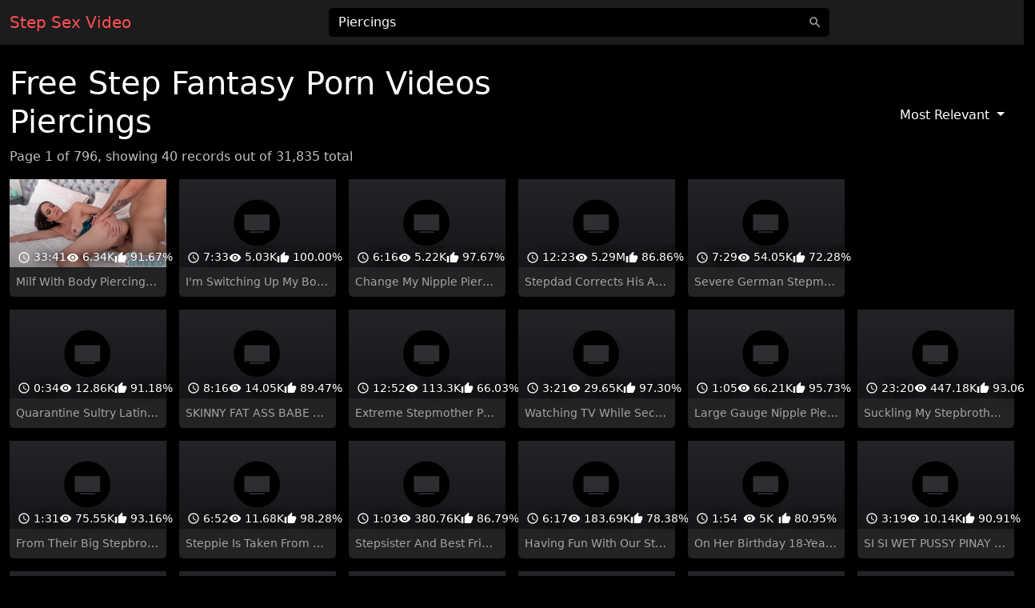

--- FILE ---
content_type: text/html; charset=UTF-8
request_url: https://stepsexvideo.com/?q=Piercings
body_size: 11069
content:
<!DOCTYPE html>
<html lang="en">
<head>
    <meta charset="utf-8">
    <meta name="viewport" content="width=device-width, initial-scale=1">
    <meta name="format-detection" content="telephone=no">
    <meta name="msapplication-tap-highlight" content="no">
    <meta http-equiv="x-ua-compatible" content="IE=Edge">

    <meta name="apple-mobile-web-app-capable" content="yes">
    <meta name="apple-mobile-web-app-status-bar-style" content="black">
    <link rel="manifest" href="/manifest.webmanifest">
    <link rel="apple-touch-icon" sizes="192x192" href="/icon-192x192.png">
    <meta name="theme-color" content="#000000">

    <meta name="author" content="Step Sex Video">
    <meta name="copyright" content="Step Sex Video">
    <meta name="rating" content="adult">

    <!--<link rel="preconnect" href="https://di.phncdn.com">-->

    <title>Piercings Step Fantasy Free Porn Videos, Sex Tube In Hot Definition - Step Sex Video</title>
    <link href="/favicon.ico" type="image/x-icon" rel="icon"><link href="/favicon.ico" type="image/x-icon" rel="shortcut icon">
        <link rel="stylesheet" href="/css/styles.min.css">
    <link href="https://stepsexvideo.com/?q=Piercings&amp;page=2" rel="next"><link href="https://stepsexvideo.com/?q=Piercings" rel="canonical"><link href="https://pix-cdn77.phncdn.com/c6371/videos/202507/11/15407185/original_15407185.mp4/plain/ex:1:no/bg:0:0:0/rs:fit:320:180/vts:1449?hash=s96okaOYM0WlSiUiA1cysiZebUk=&amp;validto=4891363200" rel="preload" as="image" imagesrcset="https://pix-cdn77.phncdn.com/c6371/videos/202507/11/15407185/original_15407185.mp4/plain/ex:1:no/bg:0:0:0/rs:fit:320:180/vts:1449?hash=s96okaOYM0WlSiUiA1cysiZebUk=&amp;validto=4891363200 320w, https://pix-cdn77.phncdn.com/c6371/videos/202507/11/15407185/original_15407185.mp4/plain/ex:1:no/bg:0:0:0/rs:fit:640:360/vts:1449?hash=yFK2c6d9Z07NSKvECFeJdwYbm1Y=&amp;validto=4891363200 640w"><link href="https://ei.phncdn.com/videos/202406/22/454178431/original/(m=eafTGgaaaa)(mh=VFmcbl9sOhcI-FTq)12.jpg" rel="preload" as="image" imagesrcset="https://ei.phncdn.com/videos/202406/22/454178431/original/(m=eafTGgaaaa)(mh=VFmcbl9sOhcI-FTq)12.jpg 320w, https://ei.phncdn.com/videos/202406/22/454178431/original/(m=eaAaGwObaaaa)(mh=JmSzSVNdX4-PQqqe)12.jpg 640w"><link href="https://ei.phncdn.com/videos/202403/06/449191271/original/(m=eafTGgaaaa)(mh=OQHtKX46vscM-qWZ)5.jpg" rel="preload" as="image" imagesrcset="https://ei.phncdn.com/videos/202403/06/449191271/original/(m=eafTGgaaaa)(mh=OQHtKX46vscM-qWZ)5.jpg 320w, https://ei.phncdn.com/videos/202403/06/449191271/original/(m=eaAaGwObaaaa)(mh=KVKG1yK-5TqTun1G)5.jpg 640w"><link href="https://ei.phncdn.com/videos/202008/17/343070091/original/(m=q_U73ZVbeafTGgaaaa)(mh=HDAq4eDG8Pn65AQG)0.jpg" rel="preload" as="image" imagesrcset="https://ei.phncdn.com/videos/202008/17/343070091/original/(m=q_U73ZVbeafTGgaaaa)(mh=HDAq4eDG8Pn65AQG)0.jpg 320w, https://ei.phncdn.com/videos/202008/17/343070091/original/(m=q_U73ZVbeaAaGwObaaaa)(mh=Me2RBejY_F1Pb2m6)0.jpg 640w"><link href="https://ei.phncdn.com/videos/201803/26/159646652/original/(m=eafTGgaaaWavb)(mh=7Tt6NLZOlQQC1Oe9)15.jpg" rel="preload" as="image" imagesrcset="https://ei.phncdn.com/videos/201803/26/159646652/original/(m=eafTGgaaaWavb)(mh=7Tt6NLZOlQQC1Oe9)15.jpg 320w, https://ei.phncdn.com/videos/201803/26/159646652/original/(m=eaAaGwObaaamqv)(mh=umfV27gPvEwPsYph)15.jpg 640w"><meta name="description" content="Piercings Discover your favorite Step Fantasy sex video. Watch all Step Fantasy porn videos in high definition. Hot Step Fantasy sex clips and adult movies available for free."><script type="application/ld+json">{"@context":"https://schema.org","@type":"ItemList","url":"https://stepsexvideo.com/?q=Piercings","name":"Videos","description":"Piercings Discover your favorite Step Fantasy sex video. Watch all Step Fantasy porn videos in high definition. Hot Step Fantasy sex clips and adult movies available for free.","numberOfItems":40,"itemListElement":[{"@type":"ListItem","position":1,"url":"https://stepsexvideo.com/video/b9eb180c71786","name":"Milf With Body Piercings Gets Loaded With A Lot Of Cum S5 E6 And A Big Cock","image":"https://pix-cdn77.phncdn.com/c6371/videos/202507/11/15407185/original_15407185.mp4/plain/ex:1:no/bg:0:0:0/rs:fit:320:180/vts:1449?hash=s96okaOYM0WlSiUiA1cysiZebUk=&validto=4891363200"},{"@type":"ListItem","position":2,"url":"https://stepsexvideo.com/video/c582f9b8b6766","name":"I'm Switching Up My Body Art-Pregnancy Version","image":"https://ei.phncdn.com/videos/202406/22/454178431/original/(m=eafTGgaaaa)(mh=VFmcbl9sOhcI-FTq)12.jpg"},{"@type":"ListItem","position":3,"url":"https://stepsexvideo.com/video/82260f23e8e56","name":"Change My Nipple Piercings Please","image":"https://ei.phncdn.com/videos/202403/06/449191271/original/(m=eafTGgaaaa)(mh=OQHtKX46vscM-qWZ)5.jpg"},{"@type":"ListItem","position":4,"url":"https://stepsexvideo.com/video/a2c181cfe93f5hp","name":"Stepdad Corrects His Attractive Blonde Stepdaughter About Her Piercings","image":"https://ei.phncdn.com/videos/202008/17/343070091/original/(m=q_U73ZVbeafTGgaaaa)(mh=HDAq4eDG8Pn65AQG)0.jpg"},{"@type":"ListItem","position":5,"url":"https://stepsexvideo.com/video/09401a3ef8ba5hp","name":"Severe German Stepmother Piercing","image":"https://ei.phncdn.com/videos/201803/26/159646652/original/(m=eafTGgaaaWavb)(mh=7Tt6NLZOlQQC1Oe9)15.jpg"},{"@type":"ListItem","position":6,"url":"https://stepsexvideo.com/video/d96fb3c9620e5hp","name":"Quarantine Sultry Latina Stepsister With Riding Cock Nipple Piercings From Mexico","image":"https://ei.phncdn.com/videos/201912/24/271072711/original/(m=eafTGgaaaa)(mh=KDqdZ7YL7lfY8kKk)5.jpg"},{"@type":"ListItem","position":7,"url":"https://stepsexvideo.com/video/def382f6e1a26hp","name":"SKINNY FAT ASS BABE WITH PIERCINGS TATTOOED STRIPS AND SHOWCASES","image":"https://ei.phncdn.com/videos/202206/09/409618141/thumbs_5/(m=eafTGgaaaa)(mh=iLpoKm1mYU7NmWFY)11.jpg"},{"@type":"ListItem","position":8,"url":"https://stepsexvideo.com/video/471297194","name":"Extreme Stepmother Persecution In Realgangbang","image":"https://ei.phncdn.com/videos/201506/15/50596471/original/(m=eafTGgaaaWavb)(mh=g03wk9B9n2jBvj7I)2.jpg"},{"@type":"ListItem","position":9,"url":"https://stepsexvideo.com/video/9ff443a1f2806hp","name":"Watching TV While Secretly Flashing Their Pierced Tits And Having Stretched Nipple Piercings","image":"https://ei.phncdn.com/videos/202104/23/387037711/original/(m=eafTGgaaaa)(mh=HFdDTqV6sSAnZo7f)11.jpg"},{"@type":"ListItem","position":10,"url":"https://stepsexvideo.com/video/8e8d1f313cc06hp","name":"Large Gauge Nipple Piercings On A Nude Person At Home That Lift A Serving Tray","image":"https://ei.phncdn.com/videos/202106/18/389801551/original/(m=eafTGgaaaa)(mh=q6Elr0AiqyWOQDMn)13.jpg"},{"@type":"ListItem","position":11,"url":"https://stepsexvideo.com/video/93a8ea7d54e46","name":"Suckling My Stepbrother's Cock To Keep My Mother From Finding Out About My Nipple Piercings","image":"https://ei.phncdn.com/videos/202308/22/437905101/original/(m=eafTGgaaaa)(mh=uu4lfLdC_vvqEqxy)15.jpg"},{"@type":"ListItem","position":12,"url":"https://stepsexvideo.com/video/d332ed958e0f5hp","name":"From Their Big Stepbro's Point Of View A Cute Tied-Up Pale Goth Teen With Nipple Piercings Gets Beat Up","image":"https://ei.phncdn.com/videos/202007/15/333101412/thumbs_5/(m=eafTGgaaaa)(mh=9b9rAE-ifpFtMZQQ)5.jpg"},{"@type":"ListItem","position":13,"url":"https://stepsexvideo.com/video/0866c611128f5hp","name":"Steppie Is Taken From Step Bro By Step Si","image":"https://ei.phncdn.com/videos/202010/10/359636512/thumbs_5/(m=eafTGgaaaa)(mh=a9Md9Y-VRSWy2tou)10.jpg"},{"@type":"ListItem","position":14,"url":"https://stepsexvideo.com/video/73a95a45201e5hp","name":"Stepsister And Best Friend Giving Stepbrother A Blowout","image":"https://ei.phncdn.com/videos/202001/04/273724441/original/(m=eafTGgaaaWavb)(mh=DwIytQPoFXtQ3jAA)7.jpg"},{"@type":"ListItem","position":15,"url":"https://stepsexvideo.com/video/17e46bf7be5f5hp","name":"Having Fun With Our Stepbrother Stepsis And I","image":"https://ei.phncdn.com/videos/202009/14/351627932/original/(m=eafTGgaaaa)(mh=MfXYSGpdPoMM3ajI)10.jpg"},{"@type":"ListItem","position":16,"url":"https://stepsexvideo.com/video/4e55c1a2f35c5hp","name":"On Her Birthday 18-Year-Old Stepsister's Brother Gives Her Her First Orgasm","image":"https://ei.phncdn.com/videos/201902/01/205101751/original/(m=eafTGgaaaa)(mh=QWn99QdrgdzJqzmo)5.jpg"},{"@type":"ListItem","position":17,"url":"https://stepsexvideo.com/video/7293ff48f7036hp","name":"SI SI WET PUSSY PINAY STEP","image":"https://ei.phncdn.com/videos/202208/25/414389551/thumbs_10/(m=eafTGgaaaa)(mh=eKCfE1U6Q7ufLNIm)1.jpg"},{"@type":"ListItem","position":18,"url":"https://stepsexvideo.com/video/0edf56a52b0f5hp","name":"Your Stepbrother And I Have The Best Sleepovers Ever","image":"https://ei.phncdn.com/videos/202007/12/332388322/original/(m=eafTGgaaaa)(mh=tzpDewyICL2EIjQh)13.jpg"},{"@type":"ListItem","position":19,"url":"https://stepsexvideo.com/video/356eedcdc4246","name":"Step-Sister You Finally Gave Me A Glimpse Of Her","image":"https://ei.phncdn.com/videos/202303/29/428470211/original/(m=eafTGgaaaa)(mh=GIIURdoP_tY_xuVf)3.jpg"},{"@type":"ListItem","position":20,"url":"https://stepsexvideo.com/video/ad55962f08d36","name":"I CUM INSIDE AND FUCK MY Step-Sister","image":"https://ei.phncdn.com/videos/202301/30/424443981/original/(m=eafTGgaaaa)(mh=4wl5T1SPGwp9z7tu)11.jpg"},{"@type":"ListItem","position":21,"url":"https://stepsexvideo.com/video/9eec0202a0146","name":"Alongside My Stepsister Turumuu","image":"https://ei.phncdn.com/videos/202303/14/427392451/original/(m=eafTGgaaaWavb)(mh=bXDCWpY_o56AdVhM)10.jpg"},{"@type":"ListItem","position":22,"url":"https://stepsexvideo.com/video/90f5e8ae2ff36","name":"Stepsister Enjoys Consuming Cum","image":"https://ei.phncdn.com/videos/202303/01/426472691/original/(m=qSP8ZRYbeafTGgaaaa)(mh=nAXfOKgJ0EUN6gIX)0.jpg"},{"@type":"ListItem","position":23,"url":"https://stepsexvideo.com/video/8d4ea586e8d36","name":"I Screw My Step-Sister","image":"https://ei.phncdn.com/videos/202301/31/424487301/original/(m=eafTGgaaaa)(mh=ck_rcSwFdDBvgwgB)1.jpg"},{"@type":"ListItem","position":24,"url":"https://stepsexvideo.com/video/fbfa9966f1836hp","name":"HOT STEP Fuck Your Son's Bullshit To Get Him To Stop","image":"https://ei.phncdn.com/videos/202211/26/420263481/original/(m=eafTGgaaaWavb)(mh=GSbnsLG6K3x4NvXE)10.jpg"},{"@type":"ListItem","position":25,"url":"https://stepsexvideo.com/video/40cd8595df766","name":"In Order To Suck My Stepbrother's Enormous Cock I Tied Him Up","image":"https://ei.phncdn.com/videos/202406/29/454505791/original/(m=eafTGgaaaa)(mh=W5RHbNMfoUlWrlIM)8.jpg"},{"@type":"ListItem","position":26,"url":"https://stepsexvideo.com/video/d4bd6131b6936hp","name":"Stepsister Big Cumshot's Handiwork","image":"https://ei.phncdn.com/videos/202212/12/421243341/original/(m=eafTGgaaaa)(mh=NYRZrAbIMhdv-h7L)15.jpg"},{"@type":"ListItem","position":27,"url":"https://stepsexvideo.com/video/873891a6ffb46","name":"Stepsister Rides A Big Oily Cock Butt On A Pussy","image":"https://ei.phncdn.com/videos/202307/25/436161531/original/(m=eafTGgaaaa)(mh=1NjAnSo2_LcRLqbX)8.jpg"},{"@type":"ListItem","position":28,"url":"https://stepsexvideo.com/video/edb5ac46d7fd5hp","name":"When My Mother Learns That I've Been Having Sex With My Stepbrother She Will Be Furious","image":"https://ei.phncdn.com/videos/201912/16/269136081/original/(m=eafTGgaaaa)(mh=a96nSxveBHKSwiJi)16.jpg"},{"@type":"ListItem","position":29,"url":"https://stepsexvideo.com/video/c62586d3c0bc5hp","name":"Black Stepsisters Have A Big Dick Together","image":"https://ei.phncdn.com/videos/201904/12/217932841/original/(m=eafTGgaaaa)(mh=1romKT7sA-PWV7MP)3.jpg"},{"@type":"ListItem","position":30,"url":"https://stepsexvideo.com/video/e9e1a21315b36hp","name":"One-Night Affair Involving My Stepbrother And His Colleague","image":"https://ei.phncdn.com/videos/202301/04/422636371/original/(m=eafTGgaaaa)(mh=HAnfTXN4wxhMduoL)10.jpg"},{"@type":"ListItem","position":31,"url":"https://stepsexvideo.com/video/426e638235656","name":"After Class My Step-Sister Gets Beat Up","image":"https://ei.phncdn.com/videos/202311/28/443769761/original/(m=eafTGgaaaa)(mh=vz99GZbMm1SktWhx)7.jpg"},{"@type":"ListItem","position":32,"url":"https://stepsexvideo.com/video/98a80f91410f5hp","name":"My Girlfriend Enters And Stays To Observe As My Stepsister Gives Me The Finger","image":"https://ei.phncdn.com/videos/202007/05/330070292/original/(m=eafTGgaaaa)(mh=uM2E43C1fXT_d7l8)8.jpg"},{"@type":"ListItem","position":33,"url":"https://stepsexvideo.com/video/aedfdb88778e5hp","name":"Rather Than Watching Cartoons My Stepbrother Got In My Mouth And Gave Me A Sexual Assault","image":"https://ei.phncdn.com/videos/202004/03/299890602/original/(m=qIZPWRVbeafTGgaaaa)(mh=TnEmPuRNabpAWTcQ)0.jpg"},{"@type":"ListItem","position":34,"url":"https://stepsexvideo.com/video/b43ccf460c216hp","name":"I'm Grieving Over My Stepbrothers' Beating","image":"https://ei.phncdn.com/videos/202108/29/393806741/original/(m=eafTGgaaaa)(mh=Rmgf-lOKYOaIYVdD)16.jpg"},{"@type":"ListItem","position":35,"url":"https://stepsexvideo.com/video/2ead2244b46e5hp","name":"PC GAMEPLAY HD FREELOADING FAMILY BAD BOY ROUTE #37","image":"https://ei.phncdn.com/videos/202003/08/291033752/original/(m=qO_XPMVbeafTGgaaaa)(mh=oCqseREGHtlu2Iqc)0.jpg"},{"@type":"ListItem","position":36,"url":"https://stepsexvideo.com/video/eb0c122a294e5hp","name":"HD PC GAMEPLAY FOR LEWD ISLAND #46","image":"https://ei.phncdn.com/videos/202002/16/285068612/original/(m=q_11YKVbeafTGgaaaa)(mh=BlZCRBykGWd5A-li)0.jpg"},{"@type":"ListItem","position":37,"url":"https://stepsexvideo.com/video/c922682a294e5hp","name":"HD PC GAMEPLAY FOR LEWD ISLAND #47","image":"https://ei.phncdn.com/videos/202002/16/285068682/original/(m=qL21YKVbeafTGgaaaa)(mh=Z-pnEaRh9rfU616R)0.jpg"},{"@type":"ListItem","position":38,"url":"https://stepsexvideo.com/video/b67db44d435e5hp","name":"PC GAMEPLAY HD FREELOADING FAMILY BAD BOY ROUTE #24","image":"https://ei.phncdn.com/videos/202002/24/287227002/original/(m=qY_IOLVbeafTGgaaaa)(mh=uLMbIiiW3DKP5lPq)0.jpg"},{"@type":"ListItem","position":39,"url":"https://stepsexvideo.com/video/0da9a6a1294e5hp","name":"HD PC Gameplay For LEWD Island #44","image":"https://ei.phncdn.com/videos/202002/16/285061552/original/(m=qY11YKVbeafTGgaaaa)(mh=AQflG82s5JyOW_uK)0.jpg"},{"@type":"ListItem","position":40,"url":"https://stepsexvideo.com/video/0029ada1294e5hp","name":"HD PC GAMEPLAY FOR LEWD ISLAND #45","image":"https://ei.phncdn.com/videos/202002/16/285066742/original/(m=q411YKVbeafTGgaaaa)(mh=oxIyQz0IaYoMPHOs)0.jpg"}]}</script>    <script type="application/ld+json">{"@context":"https://schema.org","@type":"Organization","name":"Step Sex Video","url":"https://stepsexvideo.com/"}</script>    <script type="application/ld+json">{"@context":"https://schema.org","@type":"WebSite","url":"https://stepsexvideo.com/","potentialAction":{"@type":"SearchAction","target":{"@type":"EntryPoint","urlTemplate":"https://stepsexvideo.com/?q={query}"},"query-input":"required name=query"}}</script>
    <link rel="preconnect" href="https://www.googletagmanager.com">

    <script async src="https://www.googletagmanager.com/gtag/js?id=G-GNK0SN4KCE"></script>
    <script>
        window.dataLayer = window.dataLayer || [];

        function gtag() {
            dataLayer.push(arguments);
        }

        gtag('js', new Date());
        gtag('config', 'G-GNK0SN4KCE');
    </script>
</head>
<body>
<header id="masthead" class="sticky-top bg-dark">
    <div id="topbar" class="container-fluid">
        <div class="navbar">
            <div id="start" class="d-flex align-items-center">
                <a class="navbar-brand" aria-label="Home" href="/">
                    Step Sex Video                </a>
            </div>

            <div id="center" class="d-none d-lg-block w-50 m-auto">
                <input id="jsSearchbarInput"
                       data-search-url="/search-autocomplete"
                       data-search-category=""
                       class="form-control is-search"
                       name="q"
                       type="search"
                       inputmode="search"
                       autocomplete="off"
                       spellcheck="true"
                       placeholder="Search videos"
                       aria-label="Search videos"
                       value="Piercings">
            </div>

            <ul id="end" class="navbar-nav flex-row">
                <li class="nav-item ms-2 d-block d-lg-none">
                    <button class="btn px-0" type="button" aria-label="'Search videos'"
                            data-bs-toggle="modal" data-bs-target="#jsSearchModal">
                        <svg class="icon" width="24" height="24"><use xlink:href="/img/icons.svg#search"></use></svg>                    </button>
                </li>
            </ul>
        </div>
    </div>
</header>


<main class="my-4">
    <div class="container-fluid">
    <div class="grid mb-3 align-items-center">
        <div class="g-col-12 g-col-sm-6">
            <h1>Free Step Fantasy Porn Videos Piercings</h1>

            <span class="text-muted">Page 1 of 796, showing 40 records out of 31,835 total</span>        </div>
        <div class="g-col-12 g-col-sm-6 d-flex justify-content-end">
            <div class="dropdown ms-2">
    <button class="btn dropdown-toggle" type="button" data-bs-toggle="dropdown" aria-expanded="false">
        Most Relevant    </button>
    <ul class="dropdown-menu dropdown-menu-dark" aria-label="Most Relevant">
                    <li>
                <span class="dropdown-item active" data-target-url="/?q=Piercings">
                    Most Relevant                </span>
            </li>
                    <li>
                <span class="dropdown-item" data-target-url="/?q=Piercings&amp;sort=new">
                    Newest                </span>
            </li>
                    <li>
                <span class="dropdown-item" data-target-url="/?q=Piercings&amp;sort=mv">
                    Most Viewed                </span>
            </li>
                    <li>
                <span class="dropdown-item" data-target-url="/?q=Piercings&amp;sort=long">
                    Longest                </span>
            </li>
            </ul>
</div>
        </div>
    </div>

    <div id="videos-niches" class="grid">
                <div class="g-col-sm-6 g-col-md-4 g-col-lg-3 g-col-xl-2 d-none d-sm-block ratio ads ads-last"><template data-ads="true"><iframe title="Ad" class="rounded" frameborder="0" scrolling="no" width="300" height="250" sandbox="allow-scripts allow-popups allow-forms allow-same-origin" loading="lazy" src="//e.seksohub.com/api/spots/377375?p=1&amp;s1=%subid1%"></iframe></template></div>        <div class="g-col-12 d-sm-none ads"><template data-ads="true"><iframe title="Ad" class="rounded" frameborder="0" scrolling="no" width="300" height="100" sandbox="allow-scripts allow-popups allow-forms allow-same-origin" loading="lazy" src="//e.seksohub.com/api/spots/377378?p=1&amp;s1=%subid1%"></iframe></template></div>
                    <div class="g-col-12 g-col-sm-6 g-col-md-4 g-col-lg-3 g-col-xl-2">
                <a class="card js-pop"
   href="/video/b9eb180c71786"
   data-poster="https://pix-cdn77.phncdn.com/c6371/videos/202507/11/15407185/original_15407185.mp4/plain/ex:1:no/bg:0:0:0/rs:fit:320:180/vts:1449?hash=s96okaOYM0WlSiUiA1cysiZebUk=&validto=4891363200"
   data-thumbs-path="https://pix-cdn77.phncdn.com/c6371/videos/202507/11/15407185/original_15407185.mp4/plain/ex:1:no/bg:0:0:0/rs:fit:320:180/vts:1449?hash=s96okaOYM0WlSiUiA1cysiZebUk=&validto=4891363200"
   data-mediabook="https://ew-ph.ypncdn.com/c6251/videos/202507/11/15407185/180P_225K_15407185.webm"
   data-key="b6dff96f6aa4e307f07b590b56edd941"
   data-conf="videos"
   data-video-id="1023244862">
    <div class="card-body p-0 ratio ratio-16x9 position-relative">
        <img srcset="https://pix-cdn77.phncdn.com/c6371/videos/202507/11/15407185/original_15407185.mp4/plain/ex:1:no/bg:0:0:0/rs:fit:320:180/vts:1449?hash=s96okaOYM0WlSiUiA1cysiZebUk=&validto=4891363200 320w, https://pix-cdn77.phncdn.com/c6371/videos/202507/11/15407185/original_15407185.mp4/plain/ex:1:no/bg:0:0:0/rs:fit:640:360/vts:1449?hash=yFK2c6d9Z07NSKvECFeJdwYbm1Y=&validto=4891363200 640w"
             src="https://pix-cdn77.phncdn.com/c6371/videos/202507/11/15407185/original_15407185.mp4/plain/ex:1:no/bg:0:0:0/rs:fit:320:180/vts:1449?hash=s96okaOYM0WlSiUiA1cysiZebUk=&validto=4891363200"
             alt="Milf With Body Piercings Gets Loaded With A Lot Of Cum S5 E6 And A Big Cock"
             onerror="this.src='/img/thumb-video.jpg';this.srcset='/img/thumb-video.jpg'" class="card-img-top"
             loading="eager" width="320" height="180">

        <div class="card-img-overlay d-flex flex-row justify-content-between align-items-end
        bg-gradient text-shadow text-white small"
             style="padding:0 10px 2px">
            <span class="duration d-flex align-items-center">
                <svg class="icon" width="16" height="16"><use xlink:href="/img/icons.svg#schedule"></use></svg>                &nbsp;33:41            </span>
            <span class="views d-flex align-items-center">
                <svg class="icon" width="16" height="16"><use xlink:href="/img/icons.svg#visibility"></use></svg>                &nbsp;6.34K            </span>
            <span class="rating d-flex align-items-center">
                <svg class="icon" width="16" height="16"><use xlink:href="/img/icons.svg#thumb_up"></use></svg>                &nbsp;91.67%            </span>
        </div>
    </div>

    <div class="card-footer p-2 small text-center d-grid">
        <div class="text-truncate">
            Milf With Body Piercings Gets Loaded With A Lot Of Cum S5 E6 And A Big Cock        </div>
    </div>
</a>
            </div>
                    <div class="g-col-12 g-col-sm-6 g-col-md-4 g-col-lg-3 g-col-xl-2">
                <a class="card js-pop"
   href="/video/c582f9b8b6766"
   data-poster="https://ei.phncdn.com/videos/202406/22/454178431/original/(m=eafTGgaaaa)(mh=VFmcbl9sOhcI-FTq)12.jpg"
   data-thumbs-path="https://ei.phncdn.com/videos/202406/22/454178431/original/(m=eafTGgaaaa)(mh=VFmcbl9sOhcI-FTq){{index}}.jpg"
   data-mediabook="https://ew-ph.ypncdn.com/videos/202406/22/454178431/180P_225K_454178431.webm"
   data-key="b6dff96f6aa4e307f07b590b56edd941"
   data-conf="videos"
   data-video-id="317220788">
    <div class="card-body p-0 ratio ratio-16x9 position-relative">
        <img srcset="https://ei.phncdn.com/videos/202406/22/454178431/original/(m=eafTGgaaaa)(mh=VFmcbl9sOhcI-FTq)12.jpg 320w, https://ei.phncdn.com/videos/202406/22/454178431/original/(m=eaAaGwObaaaa)(mh=JmSzSVNdX4-PQqqe)12.jpg 640w"
             src="https://ei.phncdn.com/videos/202406/22/454178431/original/(m=eafTGgaaaa)(mh=VFmcbl9sOhcI-FTq)12.jpg"
             alt="I'm Switching Up My Body Art-Pregnancy Version"
             onerror="this.src='/img/thumb-video.jpg';this.srcset='/img/thumb-video.jpg'" class="card-img-top"
             loading="eager" width="320" height="180">

        <div class="card-img-overlay d-flex flex-row justify-content-between align-items-end
        bg-gradient text-shadow text-white small"
             style="padding:0 10px 2px">
            <span class="duration d-flex align-items-center">
                <svg class="icon" width="16" height="16"><use xlink:href="/img/icons.svg#schedule"></use></svg>                &nbsp;7:33            </span>
            <span class="views d-flex align-items-center">
                <svg class="icon" width="16" height="16"><use xlink:href="/img/icons.svg#visibility"></use></svg>                &nbsp;5.03K            </span>
            <span class="rating d-flex align-items-center">
                <svg class="icon" width="16" height="16"><use xlink:href="/img/icons.svg#thumb_up"></use></svg>                &nbsp;100.00%            </span>
        </div>
    </div>

    <div class="card-footer p-2 small text-center d-grid">
        <div class="text-truncate">
            I'm Switching Up My Body Art-Pregnancy Version        </div>
    </div>
</a>
            </div>
                    <div class="g-col-12 g-col-sm-6 g-col-md-4 g-col-lg-3 g-col-xl-2">
                <a class="card js-pop"
   href="/video/82260f23e8e56"
   data-poster="https://ei.phncdn.com/videos/202403/06/449191271/original/(m=eafTGgaaaa)(mh=OQHtKX46vscM-qWZ)5.jpg"
   data-thumbs-path="https://ei.phncdn.com/videos/202403/06/449191271/original/(m=eafTGgaaaa)(mh=OQHtKX46vscM-qWZ){{index}}.jpg"
   data-mediabook="https://ew-ph.ypncdn.com/videos/202403/06/449191271/180P_225K_449191271.webm"
   data-key="b6dff96f6aa4e307f07b590b56edd941"
   data-conf="videos"
   data-video-id="45937162">
    <div class="card-body p-0 ratio ratio-16x9 position-relative">
        <img srcset="https://ei.phncdn.com/videos/202403/06/449191271/original/(m=eafTGgaaaa)(mh=OQHtKX46vscM-qWZ)5.jpg 320w, https://ei.phncdn.com/videos/202403/06/449191271/original/(m=eaAaGwObaaaa)(mh=KVKG1yK-5TqTun1G)5.jpg 640w"
             src="https://ei.phncdn.com/videos/202403/06/449191271/original/(m=eafTGgaaaa)(mh=OQHtKX46vscM-qWZ)5.jpg"
             alt="Change My Nipple Piercings Please"
             onerror="this.src='/img/thumb-video.jpg';this.srcset='/img/thumb-video.jpg'" class="card-img-top"
             loading="eager" width="320" height="180">

        <div class="card-img-overlay d-flex flex-row justify-content-between align-items-end
        bg-gradient text-shadow text-white small"
             style="padding:0 10px 2px">
            <span class="duration d-flex align-items-center">
                <svg class="icon" width="16" height="16"><use xlink:href="/img/icons.svg#schedule"></use></svg>                &nbsp;6:16            </span>
            <span class="views d-flex align-items-center">
                <svg class="icon" width="16" height="16"><use xlink:href="/img/icons.svg#visibility"></use></svg>                &nbsp;5.22K            </span>
            <span class="rating d-flex align-items-center">
                <svg class="icon" width="16" height="16"><use xlink:href="/img/icons.svg#thumb_up"></use></svg>                &nbsp;97.67%            </span>
        </div>
    </div>

    <div class="card-footer p-2 small text-center d-grid">
        <div class="text-truncate">
            Change My Nipple Piercings Please        </div>
    </div>
</a>
            </div>
                    <div class="g-col-12 g-col-sm-6 g-col-md-4 g-col-lg-3 g-col-xl-2">
                <a class="card js-pop"
   href="/video/a2c181cfe93f5hp"
   data-poster="https://ei.phncdn.com/videos/202008/17/343070091/original/(m=q_U73ZVbeafTGgaaaa)(mh=HDAq4eDG8Pn65AQG)0.jpg"
   data-thumbs-path="https://ei.phncdn.com/videos/202008/17/343070091/original/(m=q_U73ZVbeafTGgaaaa)(mh=HDAq4eDG8Pn65AQG){{index}}.jpg"
   data-mediabook="https://ew-ph.ypncdn.com/videos/202008/17/343070091/180P_225K_343070091.webm"
   data-key="b6dff96f6aa4e307f07b590b56edd941"
   data-conf="videos"
   data-video-id="540036">
    <div class="card-body p-0 ratio ratio-16x9 position-relative">
        <img srcset="https://ei.phncdn.com/videos/202008/17/343070091/original/(m=q_U73ZVbeafTGgaaaa)(mh=HDAq4eDG8Pn65AQG)0.jpg 320w, https://ei.phncdn.com/videos/202008/17/343070091/original/(m=q_U73ZVbeaAaGwObaaaa)(mh=Me2RBejY_F1Pb2m6)0.jpg 640w"
             src="https://ei.phncdn.com/videos/202008/17/343070091/original/(m=q_U73ZVbeafTGgaaaa)(mh=HDAq4eDG8Pn65AQG)0.jpg"
             alt="Stepdad Corrects His Attractive Blonde Stepdaughter About Her Piercings"
             onerror="this.src='/img/thumb-video.jpg';this.srcset='/img/thumb-video.jpg'" class="card-img-top"
             loading="eager" width="320" height="180">

        <div class="card-img-overlay d-flex flex-row justify-content-between align-items-end
        bg-gradient text-shadow text-white small"
             style="padding:0 10px 2px">
            <span class="duration d-flex align-items-center">
                <svg class="icon" width="16" height="16"><use xlink:href="/img/icons.svg#schedule"></use></svg>                &nbsp;12:23            </span>
            <span class="views d-flex align-items-center">
                <svg class="icon" width="16" height="16"><use xlink:href="/img/icons.svg#visibility"></use></svg>                &nbsp;5.29M            </span>
            <span class="rating d-flex align-items-center">
                <svg class="icon" width="16" height="16"><use xlink:href="/img/icons.svg#thumb_up"></use></svg>                &nbsp;86.86%            </span>
        </div>
    </div>

    <div class="card-footer p-2 small text-center d-grid">
        <div class="text-truncate">
            Stepdad Corrects His Attractive Blonde Stepdaughter About Her Piercings        </div>
    </div>
</a>
            </div>
                    <div class="g-col-12 g-col-sm-6 g-col-md-4 g-col-lg-3 g-col-xl-2">
                <a class="card js-pop"
   href="/video/09401a3ef8ba5hp"
   data-poster="https://ei.phncdn.com/videos/201803/26/159646652/original/(m=eafTGgaaaWavb)(mh=7Tt6NLZOlQQC1Oe9)15.jpg"
   data-thumbs-path="https://ei.phncdn.com/videos/201803/26/159646652/original/(m=eafTGgaaaWavb)(mh=7Tt6NLZOlQQC1Oe9){{index}}.jpg"
   data-mediabook="https://ew-ph.ypncdn.com/videos/201803/26/159646652/220621_1823_180P_225K_159646652.webm"
   data-key="b6dff96f6aa4e307f07b590b56edd941"
   data-conf="videos"
   data-video-id="239704">
    <div class="card-body p-0 ratio ratio-16x9 position-relative">
        <img srcset="https://ei.phncdn.com/videos/201803/26/159646652/original/(m=eafTGgaaaWavb)(mh=7Tt6NLZOlQQC1Oe9)15.jpg 320w, https://ei.phncdn.com/videos/201803/26/159646652/original/(m=eaAaGwObaaamqv)(mh=umfV27gPvEwPsYph)15.jpg 640w"
             src="https://ei.phncdn.com/videos/201803/26/159646652/original/(m=eafTGgaaaWavb)(mh=7Tt6NLZOlQQC1Oe9)15.jpg"
             alt="Severe German Stepmother Piercing"
             onerror="this.src='/img/thumb-video.jpg';this.srcset='/img/thumb-video.jpg'" class="card-img-top"
             loading="eager" width="320" height="180">

        <div class="card-img-overlay d-flex flex-row justify-content-between align-items-end
        bg-gradient text-shadow text-white small"
             style="padding:0 10px 2px">
            <span class="duration d-flex align-items-center">
                <svg class="icon" width="16" height="16"><use xlink:href="/img/icons.svg#schedule"></use></svg>                &nbsp;7:29            </span>
            <span class="views d-flex align-items-center">
                <svg class="icon" width="16" height="16"><use xlink:href="/img/icons.svg#visibility"></use></svg>                &nbsp;54.05K            </span>
            <span class="rating d-flex align-items-center">
                <svg class="icon" width="16" height="16"><use xlink:href="/img/icons.svg#thumb_up"></use></svg>                &nbsp;72.28%            </span>
        </div>
    </div>

    <div class="card-footer p-2 small text-center d-grid">
        <div class="text-truncate">
            Severe German Stepmother Piercing        </div>
    </div>
</a>
            </div>
                    <div class="g-col-12 g-col-sm-6 g-col-md-4 g-col-lg-3 g-col-xl-2">
                <a class="card js-pop"
   href="/video/d96fb3c9620e5hp"
   data-poster="https://ei.phncdn.com/videos/201912/24/271072711/original/(m=eafTGgaaaa)(mh=KDqdZ7YL7lfY8kKk)5.jpg"
   data-thumbs-path="https://ei.phncdn.com/videos/201912/24/271072711/original/(m=eafTGgaaaa)(mh=KDqdZ7YL7lfY8kKk){{index}}.jpg"
   data-mediabook="https://ew-ph.ypncdn.com/videos/201912/24/271072711/180P_225K_271072711.webm"
   data-key="b6dff96f6aa4e307f07b590b56edd941"
   data-conf="videos"
   data-video-id="426289">
    <div class="card-body p-0 ratio ratio-16x9 position-relative">
        <img srcset="https://ei.phncdn.com/videos/201912/24/271072711/original/(m=eafTGgaaaa)(mh=KDqdZ7YL7lfY8kKk)5.jpg 320w, https://ei.phncdn.com/videos/201912/24/271072711/original/(m=eaAaGwObaaaa)(mh=QIhBcS63d-TsgsZI)5.jpg 640w"
             src="https://ei.phncdn.com/videos/201912/24/271072711/original/(m=eafTGgaaaa)(mh=KDqdZ7YL7lfY8kKk)5.jpg"
             alt="Quarantine Sultry Latina Stepsister With Riding Cock Nipple Piercings From Mexico"
             onerror="this.src='/img/thumb-video.jpg';this.srcset='/img/thumb-video.jpg'" class="card-img-top"
             loading="lazy" width="320" height="180">

        <div class="card-img-overlay d-flex flex-row justify-content-between align-items-end
        bg-gradient text-shadow text-white small"
             style="padding:0 10px 2px">
            <span class="duration d-flex align-items-center">
                <svg class="icon" width="16" height="16"><use xlink:href="/img/icons.svg#schedule"></use></svg>                &nbsp;0:34            </span>
            <span class="views d-flex align-items-center">
                <svg class="icon" width="16" height="16"><use xlink:href="/img/icons.svg#visibility"></use></svg>                &nbsp;12.86K            </span>
            <span class="rating d-flex align-items-center">
                <svg class="icon" width="16" height="16"><use xlink:href="/img/icons.svg#thumb_up"></use></svg>                &nbsp;91.18%            </span>
        </div>
    </div>

    <div class="card-footer p-2 small text-center d-grid">
        <div class="text-truncate">
            Quarantine Sultry Latina Stepsister With Riding Cock Nipple Piercings From Mexico        </div>
    </div>
</a>
            </div>
                    <div class="g-col-12 g-col-sm-6 g-col-md-4 g-col-lg-3 g-col-xl-2">
                <a class="card js-pop"
   href="/video/def382f6e1a26hp"
   data-poster="https://ei.phncdn.com/videos/202206/09/409618141/thumbs_5/(m=eafTGgaaaa)(mh=iLpoKm1mYU7NmWFY)11.jpg"
   data-thumbs-path="https://ei.phncdn.com/videos/202206/09/409618141/thumbs_5/(m=eafTGgaaaa)(mh=iLpoKm1mYU7NmWFY){{index}}.jpg"
   data-mediabook="https://ew-ph.ypncdn.com/videos/202206/09/409618141/180P_225K_409618141.webm"
   data-key="b6dff96f6aa4e307f07b590b56edd941"
   data-conf="videos"
   data-video-id="1341129">
    <div class="card-body p-0 ratio ratio-16x9 position-relative">
        <img srcset="https://ei.phncdn.com/videos/202206/09/409618141/thumbs_5/(m=eafTGgaaaa)(mh=iLpoKm1mYU7NmWFY)11.jpg 320w, https://ei.phncdn.com/videos/202206/09/409618141/thumbs_5/(m=eaAaGwObaaaa)(mh=EdKlHgnuc9biq1ug)11.jpg 640w"
             src="https://ei.phncdn.com/videos/202206/09/409618141/thumbs_5/(m=eafTGgaaaa)(mh=iLpoKm1mYU7NmWFY)11.jpg"
             alt="SKINNY FAT ASS BABE WITH PIERCINGS TATTOOED STRIPS AND SHOWCASES"
             onerror="this.src='/img/thumb-video.jpg';this.srcset='/img/thumb-video.jpg'" class="card-img-top"
             loading="lazy" width="320" height="180">

        <div class="card-img-overlay d-flex flex-row justify-content-between align-items-end
        bg-gradient text-shadow text-white small"
             style="padding:0 10px 2px">
            <span class="duration d-flex align-items-center">
                <svg class="icon" width="16" height="16"><use xlink:href="/img/icons.svg#schedule"></use></svg>                &nbsp;8:16            </span>
            <span class="views d-flex align-items-center">
                <svg class="icon" width="16" height="16"><use xlink:href="/img/icons.svg#visibility"></use></svg>                &nbsp;14.05K            </span>
            <span class="rating d-flex align-items-center">
                <svg class="icon" width="16" height="16"><use xlink:href="/img/icons.svg#thumb_up"></use></svg>                &nbsp;89.47%            </span>
        </div>
    </div>

    <div class="card-footer p-2 small text-center d-grid">
        <div class="text-truncate">
            SKINNY FAT ASS BABE WITH PIERCINGS TATTOOED STRIPS AND SHOWCASES        </div>
    </div>
</a>
            </div>
                    <div class="g-col-12 g-col-sm-6 g-col-md-4 g-col-lg-3 g-col-xl-2">
                <a class="card js-pop"
   href="/video/471297194"
   data-poster="https://ei.phncdn.com/videos/201506/15/50596471/original/(m=eafTGgaaaWavb)(mh=g03wk9B9n2jBvj7I)2.jpg"
   data-thumbs-path="https://ei.phncdn.com/videos/201506/15/50596471/original/(m=eafTGgaaaWavb)(mh=g03wk9B9n2jBvj7I){{index}}.jpg"
   data-mediabook="https://ew-ph.ypncdn.com/videos/201506/15/50596471/191213_1044_180P_225K_50596471.webm"
   data-key="b6dff96f6aa4e307f07b590b56edd941"
   data-conf="videos"
   data-video-id="101720">
    <div class="card-body p-0 ratio ratio-16x9 position-relative">
        <img srcset="https://ei.phncdn.com/videos/201506/15/50596471/original/(m=eafTGgaaaWavb)(mh=g03wk9B9n2jBvj7I)2.jpg 320w, https://ei.phncdn.com/videos/201506/15/50596471/original/(m=eaAaGwObaaamqv)(mh=bfBvneTbmtJoS-Od)2.jpg 640w"
             src="https://ei.phncdn.com/videos/201506/15/50596471/original/(m=eafTGgaaaWavb)(mh=g03wk9B9n2jBvj7I)2.jpg"
             alt="Extreme Stepmother Persecution In Realgangbang"
             onerror="this.src='/img/thumb-video.jpg';this.srcset='/img/thumb-video.jpg'" class="card-img-top"
             loading="lazy" width="320" height="180">

        <div class="card-img-overlay d-flex flex-row justify-content-between align-items-end
        bg-gradient text-shadow text-white small"
             style="padding:0 10px 2px">
            <span class="duration d-flex align-items-center">
                <svg class="icon" width="16" height="16"><use xlink:href="/img/icons.svg#schedule"></use></svg>                &nbsp;12:52            </span>
            <span class="views d-flex align-items-center">
                <svg class="icon" width="16" height="16"><use xlink:href="/img/icons.svg#visibility"></use></svg>                &nbsp;113.3K            </span>
            <span class="rating d-flex align-items-center">
                <svg class="icon" width="16" height="16"><use xlink:href="/img/icons.svg#thumb_up"></use></svg>                &nbsp;66.03%            </span>
        </div>
    </div>

    <div class="card-footer p-2 small text-center d-grid">
        <div class="text-truncate">
            Extreme Stepmother Persecution In Realgangbang        </div>
    </div>
</a>
            </div>
                    <div class="g-col-12 g-col-sm-6 g-col-md-4 g-col-lg-3 g-col-xl-2">
                <a class="card js-pop"
   href="/video/9ff443a1f2806hp"
   data-poster="https://ei.phncdn.com/videos/202104/23/387037711/original/(m=eafTGgaaaa)(mh=HFdDTqV6sSAnZo7f)11.jpg"
   data-thumbs-path="https://ei.phncdn.com/videos/202104/23/387037711/original/(m=eafTGgaaaa)(mh=HFdDTqV6sSAnZo7f){{index}}.jpg"
   data-mediabook="https://ew-ph.ypncdn.com/videos/202104/23/387037711/180P_225K_387037711.webm"
   data-key="b6dff96f6aa4e307f07b590b56edd941"
   data-conf="videos"
   data-video-id="851844">
    <div class="card-body p-0 ratio ratio-16x9 position-relative">
        <img srcset="https://ei.phncdn.com/videos/202104/23/387037711/original/(m=eafTGgaaaa)(mh=HFdDTqV6sSAnZo7f)11.jpg 320w, https://ei.phncdn.com/videos/202104/23/387037711/original/(m=eaAaGwObaaaa)(mh=-5XLPpjxF-OjyNyY)11.jpg 640w"
             src="https://ei.phncdn.com/videos/202104/23/387037711/original/(m=eafTGgaaaa)(mh=HFdDTqV6sSAnZo7f)11.jpg"
             alt="Watching TV While Secretly Flashing Their Pierced Tits And Having Stretched Nipple Piercings"
             onerror="this.src='/img/thumb-video.jpg';this.srcset='/img/thumb-video.jpg'" class="card-img-top"
             loading="lazy" width="320" height="180">

        <div class="card-img-overlay d-flex flex-row justify-content-between align-items-end
        bg-gradient text-shadow text-white small"
             style="padding:0 10px 2px">
            <span class="duration d-flex align-items-center">
                <svg class="icon" width="16" height="16"><use xlink:href="/img/icons.svg#schedule"></use></svg>                &nbsp;3:21            </span>
            <span class="views d-flex align-items-center">
                <svg class="icon" width="16" height="16"><use xlink:href="/img/icons.svg#visibility"></use></svg>                &nbsp;29.65K            </span>
            <span class="rating d-flex align-items-center">
                <svg class="icon" width="16" height="16"><use xlink:href="/img/icons.svg#thumb_up"></use></svg>                &nbsp;97.30%            </span>
        </div>
    </div>

    <div class="card-footer p-2 small text-center d-grid">
        <div class="text-truncate">
            Watching TV While Secretly Flashing Their Pierced Tits And Having Stretched Nipple Piercings        </div>
    </div>
</a>
            </div>
                    <div class="g-col-12 g-col-sm-6 g-col-md-4 g-col-lg-3 g-col-xl-2">
                <a class="card js-pop"
   href="/video/8e8d1f313cc06hp"
   data-poster="https://ei.phncdn.com/videos/202106/18/389801551/original/(m=eafTGgaaaa)(mh=q6Elr0AiqyWOQDMn)13.jpg"
   data-thumbs-path="https://ei.phncdn.com/videos/202106/18/389801551/original/(m=eafTGgaaaa)(mh=q6Elr0AiqyWOQDMn){{index}}.jpg"
   data-mediabook="https://ew-ph.ypncdn.com/videos/202106/18/389801551/180P_225K_389801551.webm"
   data-key="b6dff96f6aa4e307f07b590b56edd941"
   data-conf="videos"
   data-video-id="799462">
    <div class="card-body p-0 ratio ratio-16x9 position-relative">
        <img srcset="https://ei.phncdn.com/videos/202106/18/389801551/original/(m=eafTGgaaaa)(mh=q6Elr0AiqyWOQDMn)13.jpg 320w, https://ei.phncdn.com/videos/202106/18/389801551/original/(m=eaAaGwObaaaa)(mh=4hLIZrM-H-ymJw8J)13.jpg 640w"
             src="https://ei.phncdn.com/videos/202106/18/389801551/original/(m=eafTGgaaaa)(mh=q6Elr0AiqyWOQDMn)13.jpg"
             alt="Large Gauge Nipple Piercings On A Nude Person At Home That Lift A Serving Tray"
             onerror="this.src='/img/thumb-video.jpg';this.srcset='/img/thumb-video.jpg'" class="card-img-top"
             loading="lazy" width="320" height="180">

        <div class="card-img-overlay d-flex flex-row justify-content-between align-items-end
        bg-gradient text-shadow text-white small"
             style="padding:0 10px 2px">
            <span class="duration d-flex align-items-center">
                <svg class="icon" width="16" height="16"><use xlink:href="/img/icons.svg#schedule"></use></svg>                &nbsp;1:05            </span>
            <span class="views d-flex align-items-center">
                <svg class="icon" width="16" height="16"><use xlink:href="/img/icons.svg#visibility"></use></svg>                &nbsp;66.21K            </span>
            <span class="rating d-flex align-items-center">
                <svg class="icon" width="16" height="16"><use xlink:href="/img/icons.svg#thumb_up"></use></svg>                &nbsp;95.73%            </span>
        </div>
    </div>

    <div class="card-footer p-2 small text-center d-grid">
        <div class="text-truncate">
            Large Gauge Nipple Piercings On A Nude Person At Home That Lift A Serving Tray        </div>
    </div>
</a>
            </div>
                    <div class="g-col-12 g-col-sm-6 g-col-md-4 g-col-lg-3 g-col-xl-2">
                <a class="card js-pop"
   href="/video/93a8ea7d54e46"
   data-poster="https://ei.phncdn.com/videos/202308/22/437905101/original/(m=eafTGgaaaa)(mh=uu4lfLdC_vvqEqxy)15.jpg"
   data-thumbs-path="https://ei.phncdn.com/videos/202308/22/437905101/original/(m=eafTGgaaaa)(mh=uu4lfLdC_vvqEqxy){{index}}.jpg"
   data-mediabook="https://ew-ph.ypncdn.com/videos/202308/22/437905101/180P_225K_437905101.webm"
   data-key="b6dff96f6aa4e307f07b590b56edd941"
   data-conf="videos"
   data-video-id="1820279">
    <div class="card-body p-0 ratio ratio-16x9 position-relative">
        <img srcset="https://ei.phncdn.com/videos/202308/22/437905101/original/(m=eafTGgaaaa)(mh=uu4lfLdC_vvqEqxy)15.jpg 320w, https://ei.phncdn.com/videos/202308/22/437905101/original/(m=eaAaGwObaaaa)(mh=Chwk-vMoGj4Qn6fO)15.jpg 640w"
             src="https://ei.phncdn.com/videos/202308/22/437905101/original/(m=eafTGgaaaa)(mh=uu4lfLdC_vvqEqxy)15.jpg"
             alt="Suckling My Stepbrother's Cock To Keep My Mother From Finding Out About My Nipple Piercings"
             onerror="this.src='/img/thumb-video.jpg';this.srcset='/img/thumb-video.jpg'" class="card-img-top"
             loading="lazy" width="320" height="180">

        <div class="card-img-overlay d-flex flex-row justify-content-between align-items-end
        bg-gradient text-shadow text-white small"
             style="padding:0 10px 2px">
            <span class="duration d-flex align-items-center">
                <svg class="icon" width="16" height="16"><use xlink:href="/img/icons.svg#schedule"></use></svg>                &nbsp;23:20            </span>
            <span class="views d-flex align-items-center">
                <svg class="icon" width="16" height="16"><use xlink:href="/img/icons.svg#visibility"></use></svg>                &nbsp;447.18K            </span>
            <span class="rating d-flex align-items-center">
                <svg class="icon" width="16" height="16"><use xlink:href="/img/icons.svg#thumb_up"></use></svg>                &nbsp;93.06%            </span>
        </div>
    </div>

    <div class="card-footer p-2 small text-center d-grid">
        <div class="text-truncate">
            Suckling My Stepbrother's Cock To Keep My Mother From Finding Out About My Nipple Piercings        </div>
    </div>
</a>
            </div>
                    <div class="g-col-12 g-col-sm-6 g-col-md-4 g-col-lg-3 g-col-xl-2">
                <a class="card js-pop"
   href="/video/d332ed958e0f5hp"
   data-poster="https://ei.phncdn.com/videos/202007/15/333101412/thumbs_5/(m=eafTGgaaaa)(mh=9b9rAE-ifpFtMZQQ)5.jpg"
   data-thumbs-path="https://ei.phncdn.com/videos/202007/15/333101412/thumbs_5/(m=eafTGgaaaa)(mh=9b9rAE-ifpFtMZQQ){{index}}.jpg"
   data-mediabook="https://ew-ph.ypncdn.com/videos/202007/15/333101412/180P_225K_333101412.webm"
   data-key="b6dff96f6aa4e307f07b590b56edd941"
   data-conf="videos"
   data-video-id="528624">
    <div class="card-body p-0 ratio ratio-16x9 position-relative">
        <img srcset="https://ei.phncdn.com/videos/202007/15/333101412/thumbs_5/(m=eafTGgaaaa)(mh=9b9rAE-ifpFtMZQQ)5.jpg 320w, https://ei.phncdn.com/videos/202007/15/333101412/thumbs_5/(m=eaAaGwObaaaa)(mh=HbOtRyNUuIhsdK_j)5.jpg 640w"
             src="https://ei.phncdn.com/videos/202007/15/333101412/thumbs_5/(m=eafTGgaaaa)(mh=9b9rAE-ifpFtMZQQ)5.jpg"
             alt="From Their Big Stepbro's Point Of View A Cute Tied-Up Pale Goth Teen With Nipple Piercings Gets Beat Up"
             onerror="this.src='/img/thumb-video.jpg';this.srcset='/img/thumb-video.jpg'" class="card-img-top"
             loading="lazy" width="320" height="180">

        <div class="card-img-overlay d-flex flex-row justify-content-between align-items-end
        bg-gradient text-shadow text-white small"
             style="padding:0 10px 2px">
            <span class="duration d-flex align-items-center">
                <svg class="icon" width="16" height="16"><use xlink:href="/img/icons.svg#schedule"></use></svg>                &nbsp;1:31            </span>
            <span class="views d-flex align-items-center">
                <svg class="icon" width="16" height="16"><use xlink:href="/img/icons.svg#visibility"></use></svg>                &nbsp;75.55K            </span>
            <span class="rating d-flex align-items-center">
                <svg class="icon" width="16" height="16"><use xlink:href="/img/icons.svg#thumb_up"></use></svg>                &nbsp;93.16%            </span>
        </div>
    </div>

    <div class="card-footer p-2 small text-center d-grid">
        <div class="text-truncate">
            From Their Big Stepbro's Point Of View A Cute Tied-Up Pale Goth Teen With Nipple Piercings Gets Beat Up        </div>
    </div>
</a>
            </div>
                    <div class="g-col-12 g-col-sm-6 g-col-md-4 g-col-lg-3 g-col-xl-2">
                <a class="card js-pop"
   href="/video/0866c611128f5hp"
   data-poster="https://ei.phncdn.com/videos/202010/10/359636512/thumbs_5/(m=eafTGgaaaa)(mh=a9Md9Y-VRSWy2tou)10.jpg"
   data-thumbs-path="https://ei.phncdn.com/videos/202010/10/359636512/thumbs_5/(m=eafTGgaaaa)(mh=a9Md9Y-VRSWy2tou){{index}}.jpg"
   data-mediabook="https://ew-ph.ypncdn.com/videos/202010/10/359636512/180P_225K_359636512.webm"
   data-key="b6dff96f6aa4e307f07b590b56edd941"
   data-conf="videos"
   data-video-id="648754">
    <div class="card-body p-0 ratio ratio-16x9 position-relative">
        <img srcset="https://ei.phncdn.com/videos/202010/10/359636512/thumbs_5/(m=eafTGgaaaa)(mh=a9Md9Y-VRSWy2tou)10.jpg 320w, https://ei.phncdn.com/videos/202010/10/359636512/thumbs_5/(m=eaAaGwObaaaa)(mh=Y5_Z6dwEMFQwrhGL)10.jpg 640w"
             src="https://ei.phncdn.com/videos/202010/10/359636512/thumbs_5/(m=eafTGgaaaa)(mh=a9Md9Y-VRSWy2tou)10.jpg"
             alt="Steppie Is Taken From Step Bro By Step Si"
             onerror="this.src='/img/thumb-video.jpg';this.srcset='/img/thumb-video.jpg'" class="card-img-top"
             loading="lazy" width="320" height="180">

        <div class="card-img-overlay d-flex flex-row justify-content-between align-items-end
        bg-gradient text-shadow text-white small"
             style="padding:0 10px 2px">
            <span class="duration d-flex align-items-center">
                <svg class="icon" width="16" height="16"><use xlink:href="/img/icons.svg#schedule"></use></svg>                &nbsp;6:52            </span>
            <span class="views d-flex align-items-center">
                <svg class="icon" width="16" height="16"><use xlink:href="/img/icons.svg#visibility"></use></svg>                &nbsp;11.68K            </span>
            <span class="rating d-flex align-items-center">
                <svg class="icon" width="16" height="16"><use xlink:href="/img/icons.svg#thumb_up"></use></svg>                &nbsp;98.28%            </span>
        </div>
    </div>

    <div class="card-footer p-2 small text-center d-grid">
        <div class="text-truncate">
            Steppie Is Taken From Step Bro By Step Si        </div>
    </div>
</a>
            </div>
                    <div class="g-col-12 g-col-sm-6 g-col-md-4 g-col-lg-3 g-col-xl-2">
                <a class="card js-pop"
   href="/video/73a95a45201e5hp"
   data-poster="https://ei.phncdn.com/videos/202001/04/273724441/original/(m=eafTGgaaaWavb)(mh=DwIytQPoFXtQ3jAA)7.jpg"
   data-thumbs-path="https://ei.phncdn.com/videos/202001/04/273724441/original/(m=eafTGgaaaWavb)(mh=DwIytQPoFXtQ3jAA){{index}}.jpg"
   data-mediabook="https://ew-ph.ypncdn.com/videos/202001/04/273724441/180P_225K_273724441.webm"
   data-key="b6dff96f6aa4e307f07b590b56edd941"
   data-conf="videos"
   data-video-id="429917">
    <div class="card-body p-0 ratio ratio-16x9 position-relative">
        <img srcset="https://ei.phncdn.com/videos/202001/04/273724441/original/(m=eafTGgaaaWavb)(mh=DwIytQPoFXtQ3jAA)7.jpg 320w, https://ei.phncdn.com/videos/202001/04/273724441/original/(m=eaAaGwObaaamqv)(mh=6k7kQgTTjovJwEve)7.jpg 640w"
             src="https://ei.phncdn.com/videos/202001/04/273724441/original/(m=eafTGgaaaWavb)(mh=DwIytQPoFXtQ3jAA)7.jpg"
             alt="Stepsister And Best Friend Giving Stepbrother A Blowout"
             onerror="this.src='/img/thumb-video.jpg';this.srcset='/img/thumb-video.jpg'" class="card-img-top"
             loading="lazy" width="320" height="180">

        <div class="card-img-overlay d-flex flex-row justify-content-between align-items-end
        bg-gradient text-shadow text-white small"
             style="padding:0 10px 2px">
            <span class="duration d-flex align-items-center">
                <svg class="icon" width="16" height="16"><use xlink:href="/img/icons.svg#schedule"></use></svg>                &nbsp;1:03            </span>
            <span class="views d-flex align-items-center">
                <svg class="icon" width="16" height="16"><use xlink:href="/img/icons.svg#visibility"></use></svg>                &nbsp;380.76K            </span>
            <span class="rating d-flex align-items-center">
                <svg class="icon" width="16" height="16"><use xlink:href="/img/icons.svg#thumb_up"></use></svg>                &nbsp;86.79%            </span>
        </div>
    </div>

    <div class="card-footer p-2 small text-center d-grid">
        <div class="text-truncate">
            Stepsister And Best Friend Giving Stepbrother A Blowout        </div>
    </div>
</a>
            </div>
                    <div class="g-col-12 g-col-sm-6 g-col-md-4 g-col-lg-3 g-col-xl-2">
                <a class="card js-pop"
   href="/video/17e46bf7be5f5hp"
   data-poster="https://ei.phncdn.com/videos/202009/14/351627932/original/(m=eafTGgaaaa)(mh=MfXYSGpdPoMM3ajI)10.jpg"
   data-thumbs-path="https://ei.phncdn.com/videos/202009/14/351627932/original/(m=eafTGgaaaa)(mh=MfXYSGpdPoMM3ajI){{index}}.jpg"
   data-mediabook="https://ew-ph.ypncdn.com/videos/202009/14/351627932/180P_225K_351627932.webm"
   data-key="b6dff96f6aa4e307f07b590b56edd941"
   data-conf="videos"
   data-video-id="564419">
    <div class="card-body p-0 ratio ratio-16x9 position-relative">
        <img srcset="https://ei.phncdn.com/videos/202009/14/351627932/original/(m=eafTGgaaaa)(mh=MfXYSGpdPoMM3ajI)10.jpg 320w, https://ei.phncdn.com/videos/202009/14/351627932/original/(m=eaAaGwObaaaa)(mh=7wJW4xqGpavvTzp9)10.jpg 640w"
             src="https://ei.phncdn.com/videos/202009/14/351627932/original/(m=eafTGgaaaa)(mh=MfXYSGpdPoMM3ajI)10.jpg"
             alt="Having Fun With Our Stepbrother Stepsis And I"
             onerror="this.src='/img/thumb-video.jpg';this.srcset='/img/thumb-video.jpg'" class="card-img-top"
             loading="lazy" width="320" height="180">

        <div class="card-img-overlay d-flex flex-row justify-content-between align-items-end
        bg-gradient text-shadow text-white small"
             style="padding:0 10px 2px">
            <span class="duration d-flex align-items-center">
                <svg class="icon" width="16" height="16"><use xlink:href="/img/icons.svg#schedule"></use></svg>                &nbsp;6:17            </span>
            <span class="views d-flex align-items-center">
                <svg class="icon" width="16" height="16"><use xlink:href="/img/icons.svg#visibility"></use></svg>                &nbsp;183.69K            </span>
            <span class="rating d-flex align-items-center">
                <svg class="icon" width="16" height="16"><use xlink:href="/img/icons.svg#thumb_up"></use></svg>                &nbsp;78.38%            </span>
        </div>
    </div>

    <div class="card-footer p-2 small text-center d-grid">
        <div class="text-truncate">
            Having Fun With Our Stepbrother Stepsis And I        </div>
    </div>
</a>
            </div>
                    <div class="g-col-12 g-col-sm-6 g-col-md-4 g-col-lg-3 g-col-xl-2">
                <a class="card js-pop"
   href="/video/4e55c1a2f35c5hp"
   data-poster="https://ei.phncdn.com/videos/201902/01/205101751/original/(m=eafTGgaaaa)(mh=QWn99QdrgdzJqzmo)5.jpg"
   data-thumbs-path="https://ei.phncdn.com/videos/201902/01/205101751/original/(m=eafTGgaaaa)(mh=QWn99QdrgdzJqzmo){{index}}.jpg"
   data-mediabook="https://ew-ph.ypncdn.com/videos/201902/01/205101751/180P_225K_205101751.webm"
   data-key="b6dff96f6aa4e307f07b590b56edd941"
   data-conf="videos"
   data-video-id="158988323">
    <div class="card-body p-0 ratio ratio-16x9 position-relative">
        <img srcset="https://ei.phncdn.com/videos/201902/01/205101751/original/(m=eafTGgaaaa)(mh=QWn99QdrgdzJqzmo)5.jpg 320w, https://ei.phncdn.com/videos/201902/01/205101751/original/(m=eaAaGwObaaaa)(mh=0cH8nhBLlk_JUQN0)5.jpg 640w"
             src="https://ei.phncdn.com/videos/201902/01/205101751/original/(m=eafTGgaaaa)(mh=QWn99QdrgdzJqzmo)5.jpg"
             alt="On Her Birthday 18-Year-Old Stepsister's Brother Gives Her Her First Orgasm"
             onerror="this.src='/img/thumb-video.jpg';this.srcset='/img/thumb-video.jpg'" class="card-img-top"
             loading="lazy" width="320" height="180">

        <div class="card-img-overlay d-flex flex-row justify-content-between align-items-end
        bg-gradient text-shadow text-white small"
             style="padding:0 10px 2px">
            <span class="duration d-flex align-items-center">
                <svg class="icon" width="16" height="16"><use xlink:href="/img/icons.svg#schedule"></use></svg>                &nbsp;1:54            </span>
            <span class="views d-flex align-items-center">
                <svg class="icon" width="16" height="16"><use xlink:href="/img/icons.svg#visibility"></use></svg>                &nbsp;5K            </span>
            <span class="rating d-flex align-items-center">
                <svg class="icon" width="16" height="16"><use xlink:href="/img/icons.svg#thumb_up"></use></svg>                &nbsp;80.95%            </span>
        </div>
    </div>

    <div class="card-footer p-2 small text-center d-grid">
        <div class="text-truncate">
            On Her Birthday 18-Year-Old Stepsister's Brother Gives Her Her First Orgasm        </div>
    </div>
</a>
            </div>
                    <div class="g-col-12 g-col-sm-6 g-col-md-4 g-col-lg-3 g-col-xl-2">
                <a class="card js-pop"
   href="/video/7293ff48f7036hp"
   data-poster="https://ei.phncdn.com/videos/202208/25/414389551/thumbs_10/(m=eafTGgaaaa)(mh=eKCfE1U6Q7ufLNIm)1.jpg"
   data-thumbs-path="https://ei.phncdn.com/videos/202208/25/414389551/thumbs_10/(m=eafTGgaaaa)(mh=eKCfE1U6Q7ufLNIm){{index}}.jpg"
   data-mediabook="https://ew-ph.ypncdn.com/videos/202208/25/414389551/220926_0201_180P_225K_414389551.webm"
   data-key="b6dff96f6aa4e307f07b590b56edd941"
   data-conf="videos"
   data-video-id="1428475">
    <div class="card-body p-0 ratio ratio-16x9 position-relative">
        <img srcset="https://ei.phncdn.com/videos/202208/25/414389551/thumbs_10/(m=eafTGgaaaa)(mh=eKCfE1U6Q7ufLNIm)1.jpg 320w, https://ei.phncdn.com/videos/202208/25/414389551/thumbs_10/(m=eaAaGwObaaaa)(mh=bBeoCwG-bwpcDa7m)1.jpg 640w"
             src="https://ei.phncdn.com/videos/202208/25/414389551/thumbs_10/(m=eafTGgaaaa)(mh=eKCfE1U6Q7ufLNIm)1.jpg"
             alt="SI SI WET PUSSY PINAY STEP"
             onerror="this.src='/img/thumb-video.jpg';this.srcset='/img/thumb-video.jpg'" class="card-img-top"
             loading="lazy" width="320" height="180">

        <div class="card-img-overlay d-flex flex-row justify-content-between align-items-end
        bg-gradient text-shadow text-white small"
             style="padding:0 10px 2px">
            <span class="duration d-flex align-items-center">
                <svg class="icon" width="16" height="16"><use xlink:href="/img/icons.svg#schedule"></use></svg>                &nbsp;3:19            </span>
            <span class="views d-flex align-items-center">
                <svg class="icon" width="16" height="16"><use xlink:href="/img/icons.svg#visibility"></use></svg>                &nbsp;10.14K            </span>
            <span class="rating d-flex align-items-center">
                <svg class="icon" width="16" height="16"><use xlink:href="/img/icons.svg#thumb_up"></use></svg>                &nbsp;90.91%            </span>
        </div>
    </div>

    <div class="card-footer p-2 small text-center d-grid">
        <div class="text-truncate">
            SI SI WET PUSSY PINAY STEP        </div>
    </div>
</a>
            </div>
                    <div class="g-col-12 g-col-sm-6 g-col-md-4 g-col-lg-3 g-col-xl-2">
                <a class="card js-pop"
   href="/video/0edf56a52b0f5hp"
   data-poster="https://ei.phncdn.com/videos/202007/12/332388322/original/(m=eafTGgaaaa)(mh=tzpDewyICL2EIjQh)13.jpg"
   data-thumbs-path="https://ei.phncdn.com/videos/202007/12/332388322/original/(m=eafTGgaaaa)(mh=tzpDewyICL2EIjQh){{index}}.jpg"
   data-mediabook="https://ew-ph.ypncdn.com/videos/202007/12/332388322/180P_225K_332388322.webm"
   data-key="b6dff96f6aa4e307f07b590b56edd941"
   data-conf="videos"
   data-video-id="527473">
    <div class="card-body p-0 ratio ratio-16x9 position-relative">
        <img srcset="https://ei.phncdn.com/videos/202007/12/332388322/original/(m=eafTGgaaaa)(mh=tzpDewyICL2EIjQh)13.jpg 320w, https://ei.phncdn.com/videos/202007/12/332388322/original/(m=eaAaGwObaaaa)(mh=-Xv9gtOeSI8tM4bV)13.jpg 640w"
             src="https://ei.phncdn.com/videos/202007/12/332388322/original/(m=eafTGgaaaa)(mh=tzpDewyICL2EIjQh)13.jpg"
             alt="Your Stepbrother And I Have The Best Sleepovers Ever"
             onerror="this.src='/img/thumb-video.jpg';this.srcset='/img/thumb-video.jpg'" class="card-img-top"
             loading="lazy" width="320" height="180">

        <div class="card-img-overlay d-flex flex-row justify-content-between align-items-end
        bg-gradient text-shadow text-white small"
             style="padding:0 10px 2px">
            <span class="duration d-flex align-items-center">
                <svg class="icon" width="16" height="16"><use xlink:href="/img/icons.svg#schedule"></use></svg>                &nbsp;8:11            </span>
            <span class="views d-flex align-items-center">
                <svg class="icon" width="16" height="16"><use xlink:href="/img/icons.svg#visibility"></use></svg>                &nbsp;85.97K            </span>
            <span class="rating d-flex align-items-center">
                <svg class="icon" width="16" height="16"><use xlink:href="/img/icons.svg#thumb_up"></use></svg>                &nbsp;81.18%            </span>
        </div>
    </div>

    <div class="card-footer p-2 small text-center d-grid">
        <div class="text-truncate">
            Your Stepbrother And I Have The Best Sleepovers Ever        </div>
    </div>
</a>
            </div>
                    <div class="g-col-12 g-col-sm-6 g-col-md-4 g-col-lg-3 g-col-xl-2">
                <a class="card js-pop"
   href="/video/356eedcdc4246"
   data-poster="https://ei.phncdn.com/videos/202303/29/428470211/original/(m=eafTGgaaaa)(mh=GIIURdoP_tY_xuVf)3.jpg"
   data-thumbs-path="https://ei.phncdn.com/videos/202303/29/428470211/original/(m=eafTGgaaaa)(mh=GIIURdoP_tY_xuVf){{index}}.jpg"
   data-mediabook="https://ew-ph.ypncdn.com/videos/202303/29/428470211/180P_225K_428470211.webm"
   data-key="b6dff96f6aa4e307f07b590b56edd941"
   data-conf="videos"
   data-video-id="1644764">
    <div class="card-body p-0 ratio ratio-16x9 position-relative">
        <img srcset="https://ei.phncdn.com/videos/202303/29/428470211/original/(m=eafTGgaaaa)(mh=GIIURdoP_tY_xuVf)3.jpg 320w, https://ei.phncdn.com/videos/202303/29/428470211/original/(m=eaAaGwObaaaa)(mh=Ey2iFNxKSz9jAHaN)3.jpg 640w"
             src="https://ei.phncdn.com/videos/202303/29/428470211/original/(m=eafTGgaaaa)(mh=GIIURdoP_tY_xuVf)3.jpg"
             alt="Step-Sister You Finally Gave Me A Glimpse Of Her"
             onerror="this.src='/img/thumb-video.jpg';this.srcset='/img/thumb-video.jpg'" class="card-img-top"
             loading="lazy" width="320" height="180">

        <div class="card-img-overlay d-flex flex-row justify-content-between align-items-end
        bg-gradient text-shadow text-white small"
             style="padding:0 10px 2px">
            <span class="duration d-flex align-items-center">
                <svg class="icon" width="16" height="16"><use xlink:href="/img/icons.svg#schedule"></use></svg>                &nbsp;2:54            </span>
            <span class="views d-flex align-items-center">
                <svg class="icon" width="16" height="16"><use xlink:href="/img/icons.svg#visibility"></use></svg>                &nbsp;15.35K            </span>
            <span class="rating d-flex align-items-center">
                <svg class="icon" width="16" height="16"><use xlink:href="/img/icons.svg#thumb_up"></use></svg>                &nbsp;90.91%            </span>
        </div>
    </div>

    <div class="card-footer p-2 small text-center d-grid">
        <div class="text-truncate">
            Step-Sister You Finally Gave Me A Glimpse Of Her        </div>
    </div>
</a>
            </div>
                    <div class="g-col-12 g-col-sm-6 g-col-md-4 g-col-lg-3 g-col-xl-2">
                <a class="card js-pop"
   href="/video/ad55962f08d36"
   data-poster="https://ei.phncdn.com/videos/202301/30/424443981/original/(m=eafTGgaaaa)(mh=4wl5T1SPGwp9z7tu)11.jpg"
   data-thumbs-path="https://ei.phncdn.com/videos/202301/30/424443981/original/(m=eafTGgaaaa)(mh=4wl5T1SPGwp9z7tu){{index}}.jpg"
   data-mediabook="https://ew-ph.ypncdn.com/videos/202301/30/424443981/180P_225K_424443981.webm"
   data-key="b6dff96f6aa4e307f07b590b56edd941"
   data-conf="videos"
   data-video-id="1762390">
    <div class="card-body p-0 ratio ratio-16x9 position-relative">
        <img srcset="https://ei.phncdn.com/videos/202301/30/424443981/original/(m=eafTGgaaaa)(mh=4wl5T1SPGwp9z7tu)11.jpg 320w, https://ei.phncdn.com/videos/202301/30/424443981/original/(m=eaAaGwObaaaa)(mh=60MWedMi_PxE9d-A)11.jpg 640w"
             src="https://ei.phncdn.com/videos/202301/30/424443981/original/(m=eafTGgaaaa)(mh=4wl5T1SPGwp9z7tu)11.jpg"
             alt="I CUM INSIDE AND FUCK MY Step-Sister"
             onerror="this.src='/img/thumb-video.jpg';this.srcset='/img/thumb-video.jpg'" class="card-img-top"
             loading="lazy" width="320" height="180">

        <div class="card-img-overlay d-flex flex-row justify-content-between align-items-end
        bg-gradient text-shadow text-white small"
             style="padding:0 10px 2px">
            <span class="duration d-flex align-items-center">
                <svg class="icon" width="16" height="16"><use xlink:href="/img/icons.svg#schedule"></use></svg>                &nbsp;8:40            </span>
            <span class="views d-flex align-items-center">
                <svg class="icon" width="16" height="16"><use xlink:href="/img/icons.svg#visibility"></use></svg>                &nbsp;9.85K            </span>
            <span class="rating d-flex align-items-center">
                <svg class="icon" width="16" height="16"><use xlink:href="/img/icons.svg#thumb_up"></use></svg>                &nbsp;90.24%            </span>
        </div>
    </div>

    <div class="card-footer p-2 small text-center d-grid">
        <div class="text-truncate">
            I CUM INSIDE AND FUCK MY Step-Sister        </div>
    </div>
</a>
            </div>
                    <div class="g-col-12 g-col-sm-6 g-col-md-4 g-col-lg-3 g-col-xl-2">
                <a class="card js-pop"
   href="/video/9eec0202a0146"
   data-poster="https://ei.phncdn.com/videos/202303/14/427392451/original/(m=eafTGgaaaWavb)(mh=bXDCWpY_o56AdVhM)10.jpg"
   data-thumbs-path="https://ei.phncdn.com/videos/202303/14/427392451/original/(m=eafTGgaaaWavb)(mh=bXDCWpY_o56AdVhM){{index}}.jpg"
   data-mediabook="https://ew-ph.ypncdn.com/videos/202303/14/427392451/180P_225K_427392451.webm"
   data-key="b6dff96f6aa4e307f07b590b56edd941"
   data-conf="videos"
   data-video-id="1671042">
    <div class="card-body p-0 ratio ratio-16x9 position-relative">
        <img srcset="https://ei.phncdn.com/videos/202303/14/427392451/original/(m=eafTGgaaaWavb)(mh=bXDCWpY_o56AdVhM)10.jpg 320w, https://ei.phncdn.com/videos/202303/14/427392451/original/(m=eaAaGwObaaamqv)(mh=O8bW-pbf6FxDR2ZV)10.jpg 640w"
             src="https://ei.phncdn.com/videos/202303/14/427392451/original/(m=eafTGgaaaWavb)(mh=bXDCWpY_o56AdVhM)10.jpg"
             alt="Alongside My Stepsister Turumuu"
             onerror="this.src='/img/thumb-video.jpg';this.srcset='/img/thumb-video.jpg'" class="card-img-top"
             loading="lazy" width="320" height="180">

        <div class="card-img-overlay d-flex flex-row justify-content-between align-items-end
        bg-gradient text-shadow text-white small"
             style="padding:0 10px 2px">
            <span class="duration d-flex align-items-center">
                <svg class="icon" width="16" height="16"><use xlink:href="/img/icons.svg#schedule"></use></svg>                &nbsp;0:38            </span>
            <span class="views d-flex align-items-center">
                <svg class="icon" width="16" height="16"><use xlink:href="/img/icons.svg#visibility"></use></svg>                &nbsp;29.27K            </span>
            <span class="rating d-flex align-items-center">
                <svg class="icon" width="16" height="16"><use xlink:href="/img/icons.svg#thumb_up"></use></svg>                &nbsp;92.03%            </span>
        </div>
    </div>

    <div class="card-footer p-2 small text-center d-grid">
        <div class="text-truncate">
            Alongside My Stepsister Turumuu        </div>
    </div>
</a>
            </div>
                    <div class="g-col-12 g-col-sm-6 g-col-md-4 g-col-lg-3 g-col-xl-2">
                <a class="card js-pop"
   href="/video/90f5e8ae2ff36"
   data-poster="https://ei.phncdn.com/videos/202303/01/426472691/original/(m=qSP8ZRYbeafTGgaaaa)(mh=nAXfOKgJ0EUN6gIX)0.jpg"
   data-thumbs-path="https://ei.phncdn.com/videos/202303/01/426472691/original/(m=qSP8ZRYbeafTGgaaaa)(mh=nAXfOKgJ0EUN6gIX){{index}}.jpg"
   data-mediabook="https://ew-ph.ypncdn.com/videos/202303/01/426472691/180P_225K_426472691.webm"
   data-key="b6dff96f6aa4e307f07b590b56edd941"
   data-conf="videos"
   data-video-id="1807220">
    <div class="card-body p-0 ratio ratio-16x9 position-relative">
        <img srcset="https://ei.phncdn.com/videos/202303/01/426472691/original/(m=qSP8ZRYbeafTGgaaaa)(mh=nAXfOKgJ0EUN6gIX)0.jpg 320w, https://ei.phncdn.com/videos/202303/01/426472691/original/(m=qSP8ZRYbeaAaGwObaaaa)(mh=u4lnROwZbgwKkS9Y)0.jpg 640w"
             src="https://ei.phncdn.com/videos/202303/01/426472691/original/(m=qSP8ZRYbeafTGgaaaa)(mh=nAXfOKgJ0EUN6gIX)0.jpg"
             alt="Stepsister Enjoys Consuming Cum"
             onerror="this.src='/img/thumb-video.jpg';this.srcset='/img/thumb-video.jpg'" class="card-img-top"
             loading="lazy" width="320" height="180">

        <div class="card-img-overlay d-flex flex-row justify-content-between align-items-end
        bg-gradient text-shadow text-white small"
             style="padding:0 10px 2px">
            <span class="duration d-flex align-items-center">
                <svg class="icon" width="16" height="16"><use xlink:href="/img/icons.svg#schedule"></use></svg>                &nbsp;2:45            </span>
            <span class="views d-flex align-items-center">
                <svg class="icon" width="16" height="16"><use xlink:href="/img/icons.svg#visibility"></use></svg>                &nbsp;7.96K            </span>
            <span class="rating d-flex align-items-center">
                <svg class="icon" width="16" height="16"><use xlink:href="/img/icons.svg#thumb_up"></use></svg>                &nbsp;81.48%            </span>
        </div>
    </div>

    <div class="card-footer p-2 small text-center d-grid">
        <div class="text-truncate">
            Stepsister Enjoys Consuming Cum        </div>
    </div>
</a>
            </div>
                    <div class="g-col-12 g-col-sm-6 g-col-md-4 g-col-lg-3 g-col-xl-2">
                <a class="card js-pop"
   href="/video/8d4ea586e8d36"
   data-poster="https://ei.phncdn.com/videos/202301/31/424487301/original/(m=eafTGgaaaa)(mh=ck_rcSwFdDBvgwgB)1.jpg"
   data-thumbs-path="https://ei.phncdn.com/videos/202301/31/424487301/original/(m=eafTGgaaaa)(mh=ck_rcSwFdDBvgwgB){{index}}.jpg"
   data-mediabook="https://ew-ph.ypncdn.com/videos/202301/31/424487301/180P_225K_424487301.webm"
   data-key="b6dff96f6aa4e307f07b590b56edd941"
   data-conf="videos"
   data-video-id="1931258">
    <div class="card-body p-0 ratio ratio-16x9 position-relative">
        <img srcset="https://ei.phncdn.com/videos/202301/31/424487301/original/(m=eafTGgaaaa)(mh=ck_rcSwFdDBvgwgB)1.jpg 320w, https://ei.phncdn.com/videos/202301/31/424487301/original/(m=eaAaGwObaaaa)(mh=91FJFYvt_kM0mhqB)1.jpg 640w"
             src="https://ei.phncdn.com/videos/202301/31/424487301/original/(m=eafTGgaaaa)(mh=ck_rcSwFdDBvgwgB)1.jpg"
             alt="I Screw My Step-Sister"
             onerror="this.src='/img/thumb-video.jpg';this.srcset='/img/thumb-video.jpg'" class="card-img-top"
             loading="lazy" width="320" height="180">

        <div class="card-img-overlay d-flex flex-row justify-content-between align-items-end
        bg-gradient text-shadow text-white small"
             style="padding:0 10px 2px">
            <span class="duration d-flex align-items-center">
                <svg class="icon" width="16" height="16"><use xlink:href="/img/icons.svg#schedule"></use></svg>                &nbsp;4:13            </span>
            <span class="views d-flex align-items-center">
                <svg class="icon" width="16" height="16"><use xlink:href="/img/icons.svg#visibility"></use></svg>                &nbsp;7.92K            </span>
            <span class="rating d-flex align-items-center">
                <svg class="icon" width="16" height="16"><use xlink:href="/img/icons.svg#thumb_up"></use></svg>                &nbsp;93.75%            </span>
        </div>
    </div>

    <div class="card-footer p-2 small text-center d-grid">
        <div class="text-truncate">
            I Screw My Step-Sister        </div>
    </div>
</a>
            </div>
                    <div class="g-col-12 g-col-sm-6 g-col-md-4 g-col-lg-3 g-col-xl-2">
                <a class="card js-pop"
   href="/video/fbfa9966f1836hp"
   data-poster="https://ei.phncdn.com/videos/202211/26/420263481/original/(m=eafTGgaaaWavb)(mh=GSbnsLG6K3x4NvXE)10.jpg"
   data-thumbs-path="https://ei.phncdn.com/videos/202211/26/420263481/original/(m=eafTGgaaaWavb)(mh=GSbnsLG6K3x4NvXE){{index}}.jpg"
   data-mediabook="https://ew-ph.ypncdn.com/videos/202211/26/420263481/180P_225K_420263481.webm"
   data-key="b6dff96f6aa4e307f07b590b56edd941"
   data-conf="videos"
   data-video-id="1439293">
    <div class="card-body p-0 ratio ratio-16x9 position-relative">
        <img srcset="https://ei.phncdn.com/videos/202211/26/420263481/original/(m=eafTGgaaaWavb)(mh=GSbnsLG6K3x4NvXE)10.jpg 320w, https://ei.phncdn.com/videos/202211/26/420263481/original/(m=eaAaGwObaaamqv)(mh=p6JSlCUK8_c59mS2)10.jpg 640w"
             src="https://ei.phncdn.com/videos/202211/26/420263481/original/(m=eafTGgaaaWavb)(mh=GSbnsLG6K3x4NvXE)10.jpg"
             alt="HOT STEP Fuck Your Son's Bullshit To Get Him To Stop"
             onerror="this.src='/img/thumb-video.jpg';this.srcset='/img/thumb-video.jpg'" class="card-img-top"
             loading="lazy" width="320" height="180">

        <div class="card-img-overlay d-flex flex-row justify-content-between align-items-end
        bg-gradient text-shadow text-white small"
             style="padding:0 10px 2px">
            <span class="duration d-flex align-items-center">
                <svg class="icon" width="16" height="16"><use xlink:href="/img/icons.svg#schedule"></use></svg>                &nbsp;17:05            </span>
            <span class="views d-flex align-items-center">
                <svg class="icon" width="16" height="16"><use xlink:href="/img/icons.svg#visibility"></use></svg>                &nbsp;165.27K            </span>
            <span class="rating d-flex align-items-center">
                <svg class="icon" width="16" height="16"><use xlink:href="/img/icons.svg#thumb_up"></use></svg>                &nbsp;90.27%            </span>
        </div>
    </div>

    <div class="card-footer p-2 small text-center d-grid">
        <div class="text-truncate">
            HOT STEP Fuck Your Son's Bullshit To Get Him To Stop        </div>
    </div>
</a>
            </div>
                    <div class="g-col-12 g-col-sm-6 g-col-md-4 g-col-lg-3 g-col-xl-2">
                <a class="card js-pop"
   href="/video/40cd8595df766"
   data-poster="https://ei.phncdn.com/videos/202406/29/454505791/original/(m=eafTGgaaaa)(mh=W5RHbNMfoUlWrlIM)8.jpg"
   data-thumbs-path="https://ei.phncdn.com/videos/202406/29/454505791/original/(m=eafTGgaaaa)(mh=W5RHbNMfoUlWrlIM){{index}}.jpg"
   data-mediabook="https://ew-ph.ypncdn.com/videos/202406/29/454505791/180P_225K_454505791.webm"
   data-key="b6dff96f6aa4e307f07b590b56edd941"
   data-conf="videos"
   data-video-id="662156651">
    <div class="card-body p-0 ratio ratio-16x9 position-relative">
        <img srcset="https://ei.phncdn.com/videos/202406/29/454505791/original/(m=eafTGgaaaa)(mh=W5RHbNMfoUlWrlIM)8.jpg 320w, https://ei.phncdn.com/videos/202406/29/454505791/original/(m=eaAaGwObaaaa)(mh=ov8lLXXJIFWpFyk7)8.jpg 640w"
             src="https://ei.phncdn.com/videos/202406/29/454505791/original/(m=eafTGgaaaa)(mh=W5RHbNMfoUlWrlIM)8.jpg"
             alt="In Order To Suck My Stepbrother's Enormous Cock I Tied Him Up"
             onerror="this.src='/img/thumb-video.jpg';this.srcset='/img/thumb-video.jpg'" class="card-img-top"
             loading="lazy" width="320" height="180">

        <div class="card-img-overlay d-flex flex-row justify-content-between align-items-end
        bg-gradient text-shadow text-white small"
             style="padding:0 10px 2px">
            <span class="duration d-flex align-items-center">
                <svg class="icon" width="16" height="16"><use xlink:href="/img/icons.svg#schedule"></use></svg>                &nbsp;9:35            </span>
            <span class="views d-flex align-items-center">
                <svg class="icon" width="16" height="16"><use xlink:href="/img/icons.svg#visibility"></use></svg>                &nbsp;5.01K            </span>
            <span class="rating d-flex align-items-center">
                <svg class="icon" width="16" height="16"><use xlink:href="/img/icons.svg#thumb_up"></use></svg>                &nbsp;89.74%            </span>
        </div>
    </div>

    <div class="card-footer p-2 small text-center d-grid">
        <div class="text-truncate">
            In Order To Suck My Stepbrother's Enormous Cock I Tied Him Up        </div>
    </div>
</a>
            </div>
                    <div class="g-col-12 g-col-sm-6 g-col-md-4 g-col-lg-3 g-col-xl-2">
                <a class="card js-pop"
   href="/video/d4bd6131b6936hp"
   data-poster="https://ei.phncdn.com/videos/202212/12/421243341/original/(m=eafTGgaaaa)(mh=NYRZrAbIMhdv-h7L)15.jpg"
   data-thumbs-path="https://ei.phncdn.com/videos/202212/12/421243341/original/(m=eafTGgaaaa)(mh=NYRZrAbIMhdv-h7L){{index}}.jpg"
   data-mediabook="https://ew-ph.ypncdn.com/videos/202212/12/421243341/180P_225K_421243341.webm"
   data-key="b6dff96f6aa4e307f07b590b56edd941"
   data-conf="videos"
   data-video-id="1633712">
    <div class="card-body p-0 ratio ratio-16x9 position-relative">
        <img srcset="https://ei.phncdn.com/videos/202212/12/421243341/original/(m=eafTGgaaaa)(mh=NYRZrAbIMhdv-h7L)15.jpg 320w, https://ei.phncdn.com/videos/202212/12/421243341/original/(m=eaAaGwObaaaa)(mh=Ht-Jrn_d_beotJEx)15.jpg 640w"
             src="https://ei.phncdn.com/videos/202212/12/421243341/original/(m=eafTGgaaaa)(mh=NYRZrAbIMhdv-h7L)15.jpg"
             alt="Stepsister Big Cumshot's Handiwork"
             onerror="this.src='/img/thumb-video.jpg';this.srcset='/img/thumb-video.jpg'" class="card-img-top"
             loading="lazy" width="320" height="180">

        <div class="card-img-overlay d-flex flex-row justify-content-between align-items-end
        bg-gradient text-shadow text-white small"
             style="padding:0 10px 2px">
            <span class="duration d-flex align-items-center">
                <svg class="icon" width="16" height="16"><use xlink:href="/img/icons.svg#schedule"></use></svg>                &nbsp;0:34            </span>
            <span class="views d-flex align-items-center">
                <svg class="icon" width="16" height="16"><use xlink:href="/img/icons.svg#visibility"></use></svg>                &nbsp;7.88K            </span>
            <span class="rating d-flex align-items-center">
                <svg class="icon" width="16" height="16"><use xlink:href="/img/icons.svg#thumb_up"></use></svg>                &nbsp;90.00%            </span>
        </div>
    </div>

    <div class="card-footer p-2 small text-center d-grid">
        <div class="text-truncate">
            Stepsister Big Cumshot's Handiwork        </div>
    </div>
</a>
            </div>
                    <div class="g-col-12 g-col-sm-6 g-col-md-4 g-col-lg-3 g-col-xl-2">
                <a class="card js-pop"
   href="/video/873891a6ffb46"
   data-poster="https://ei.phncdn.com/videos/202307/25/436161531/original/(m=eafTGgaaaa)(mh=1NjAnSo2_LcRLqbX)8.jpg"
   data-thumbs-path="https://ei.phncdn.com/videos/202307/25/436161531/original/(m=eafTGgaaaa)(mh=1NjAnSo2_LcRLqbX){{index}}.jpg"
   data-mediabook="https://ew-ph.ypncdn.com/videos/202307/25/436161531/180P_225K_436161531.webm"
   data-key="b6dff96f6aa4e307f07b590b56edd941"
   data-conf="videos"
   data-video-id="2131712">
    <div class="card-body p-0 ratio ratio-16x9 position-relative">
        <img srcset="https://ei.phncdn.com/videos/202307/25/436161531/original/(m=eafTGgaaaa)(mh=1NjAnSo2_LcRLqbX)8.jpg 320w, https://ei.phncdn.com/videos/202307/25/436161531/original/(m=eaAaGwObaaaa)(mh=l9jLpmBh2m1Ex1cu)8.jpg 640w"
             src="https://ei.phncdn.com/videos/202307/25/436161531/original/(m=eafTGgaaaa)(mh=1NjAnSo2_LcRLqbX)8.jpg"
             alt="Stepsister Rides A Big Oily Cock Butt On A Pussy"
             onerror="this.src='/img/thumb-video.jpg';this.srcset='/img/thumb-video.jpg'" class="card-img-top"
             loading="lazy" width="320" height="180">

        <div class="card-img-overlay d-flex flex-row justify-content-between align-items-end
        bg-gradient text-shadow text-white small"
             style="padding:0 10px 2px">
            <span class="duration d-flex align-items-center">
                <svg class="icon" width="16" height="16"><use xlink:href="/img/icons.svg#schedule"></use></svg>                &nbsp;6:42            </span>
            <span class="views d-flex align-items-center">
                <svg class="icon" width="16" height="16"><use xlink:href="/img/icons.svg#visibility"></use></svg>                &nbsp;5.16K            </span>
            <span class="rating d-flex align-items-center">
                <svg class="icon" width="16" height="16"><use xlink:href="/img/icons.svg#thumb_up"></use></svg>                &nbsp;100.00%            </span>
        </div>
    </div>

    <div class="card-footer p-2 small text-center d-grid">
        <div class="text-truncate">
            Stepsister Rides A Big Oily Cock Butt On A Pussy        </div>
    </div>
</a>
            </div>
                    <div class="g-col-12 g-col-sm-6 g-col-md-4 g-col-lg-3 g-col-xl-2">
                <a class="card js-pop"
   href="/video/edb5ac46d7fd5hp"
   data-poster="https://ei.phncdn.com/videos/201912/16/269136081/original/(m=eafTGgaaaa)(mh=a96nSxveBHKSwiJi)16.jpg"
   data-thumbs-path="https://ei.phncdn.com/videos/201912/16/269136081/original/(m=eafTGgaaaa)(mh=a96nSxveBHKSwiJi){{index}}.jpg"
   data-mediabook="https://ew-ph.ypncdn.com/videos/201912/16/269136081/201213_1906_180P_225K_269136081.webm"
   data-key="b6dff96f6aa4e307f07b590b56edd941"
   data-conf="videos"
   data-video-id="483210">
    <div class="card-body p-0 ratio ratio-16x9 position-relative">
        <img srcset="https://ei.phncdn.com/videos/201912/16/269136081/original/(m=eafTGgaaaa)(mh=a96nSxveBHKSwiJi)16.jpg 320w, https://ei.phncdn.com/videos/201912/16/269136081/original/(m=eaAaGwObaaaa)(mh=i3isFFKKlXkS1_rh)16.jpg 640w"
             src="https://ei.phncdn.com/videos/201912/16/269136081/original/(m=eafTGgaaaa)(mh=a96nSxveBHKSwiJi)16.jpg"
             alt="When My Mother Learns That I've Been Having Sex With My Stepbrother She Will Be Furious"
             onerror="this.src='/img/thumb-video.jpg';this.srcset='/img/thumb-video.jpg'" class="card-img-top"
             loading="lazy" width="320" height="180">

        <div class="card-img-overlay d-flex flex-row justify-content-between align-items-end
        bg-gradient text-shadow text-white small"
             style="padding:0 10px 2px">
            <span class="duration d-flex align-items-center">
                <svg class="icon" width="16" height="16"><use xlink:href="/img/icons.svg#schedule"></use></svg>                &nbsp;6:52            </span>
            <span class="views d-flex align-items-center">
                <svg class="icon" width="16" height="16"><use xlink:href="/img/icons.svg#visibility"></use></svg>                &nbsp;204.72K            </span>
            <span class="rating d-flex align-items-center">
                <svg class="icon" width="16" height="16"><use xlink:href="/img/icons.svg#thumb_up"></use></svg>                &nbsp;81.85%            </span>
        </div>
    </div>

    <div class="card-footer p-2 small text-center d-grid">
        <div class="text-truncate">
            When My Mother Learns That I've Been Having Sex With My Stepbrother She Will Be Furious        </div>
    </div>
</a>
            </div>
                    <div class="g-col-12 g-col-sm-6 g-col-md-4 g-col-lg-3 g-col-xl-2">
                <a class="card js-pop"
   href="/video/c62586d3c0bc5hp"
   data-poster="https://ei.phncdn.com/videos/201904/12/217932841/original/(m=eafTGgaaaa)(mh=1romKT7sA-PWV7MP)3.jpg"
   data-thumbs-path="https://ei.phncdn.com/videos/201904/12/217932841/original/(m=eafTGgaaaa)(mh=1romKT7sA-PWV7MP){{index}}.jpg"
   data-mediabook="https://ew-ph.ypncdn.com/videos/201904/12/217932841/180P_225K_217932841.webm"
   data-key="b6dff96f6aa4e307f07b590b56edd941"
   data-conf="videos"
   data-video-id="331081">
    <div class="card-body p-0 ratio ratio-16x9 position-relative">
        <img srcset="https://ei.phncdn.com/videos/201904/12/217932841/original/(m=eafTGgaaaa)(mh=1romKT7sA-PWV7MP)3.jpg 320w, https://ei.phncdn.com/videos/201904/12/217932841/original/(m=eaAaGwObaaaa)(mh=zddz_LDBRVHvXgnn)3.jpg 640w"
             src="https://ei.phncdn.com/videos/201904/12/217932841/original/(m=eafTGgaaaa)(mh=1romKT7sA-PWV7MP)3.jpg"
             alt="Black Stepsisters Have A Big Dick Together"
             onerror="this.src='/img/thumb-video.jpg';this.srcset='/img/thumb-video.jpg'" class="card-img-top"
             loading="lazy" width="320" height="180">

        <div class="card-img-overlay d-flex flex-row justify-content-between align-items-end
        bg-gradient text-shadow text-white small"
             style="padding:0 10px 2px">
            <span class="duration d-flex align-items-center">
                <svg class="icon" width="16" height="16"><use xlink:href="/img/icons.svg#schedule"></use></svg>                &nbsp;0:36            </span>
            <span class="views d-flex align-items-center">
                <svg class="icon" width="16" height="16"><use xlink:href="/img/icons.svg#visibility"></use></svg>                &nbsp;176.16K            </span>
            <span class="rating d-flex align-items-center">
                <svg class="icon" width="16" height="16"><use xlink:href="/img/icons.svg#thumb_up"></use></svg>                &nbsp;81.43%            </span>
        </div>
    </div>

    <div class="card-footer p-2 small text-center d-grid">
        <div class="text-truncate">
            Black Stepsisters Have A Big Dick Together        </div>
    </div>
</a>
            </div>
                    <div class="g-col-12 g-col-sm-6 g-col-md-4 g-col-lg-3 g-col-xl-2">
                <a class="card js-pop"
   href="/video/e9e1a21315b36hp"
   data-poster="https://ei.phncdn.com/videos/202301/04/422636371/original/(m=eafTGgaaaa)(mh=HAnfTXN4wxhMduoL)10.jpg"
   data-thumbs-path="https://ei.phncdn.com/videos/202301/04/422636371/original/(m=eafTGgaaaa)(mh=HAnfTXN4wxhMduoL){{index}}.jpg"
   data-mediabook="https://ew-ph.ypncdn.com/videos/202301/04/422636371/180P_225K_422636371.webm"
   data-key="b6dff96f6aa4e307f07b590b56edd941"
   data-conf="videos"
   data-video-id="1500258">
    <div class="card-body p-0 ratio ratio-16x9 position-relative">
        <img srcset="https://ei.phncdn.com/videos/202301/04/422636371/original/(m=eafTGgaaaa)(mh=HAnfTXN4wxhMduoL)10.jpg 320w, https://ei.phncdn.com/videos/202301/04/422636371/original/(m=eaAaGwObaaaa)(mh=vQBVEgo1VlUvfloK)10.jpg 640w"
             src="https://ei.phncdn.com/videos/202301/04/422636371/original/(m=eafTGgaaaa)(mh=HAnfTXN4wxhMduoL)10.jpg"
             alt="One-Night Affair Involving My Stepbrother And His Colleague"
             onerror="this.src='/img/thumb-video.jpg';this.srcset='/img/thumb-video.jpg'" class="card-img-top"
             loading="lazy" width="320" height="180">

        <div class="card-img-overlay d-flex flex-row justify-content-between align-items-end
        bg-gradient text-shadow text-white small"
             style="padding:0 10px 2px">
            <span class="duration d-flex align-items-center">
                <svg class="icon" width="16" height="16"><use xlink:href="/img/icons.svg#schedule"></use></svg>                &nbsp;7:59            </span>
            <span class="views d-flex align-items-center">
                <svg class="icon" width="16" height="16"><use xlink:href="/img/icons.svg#visibility"></use></svg>                &nbsp;124.85K            </span>
            <span class="rating d-flex align-items-center">
                <svg class="icon" width="16" height="16"><use xlink:href="/img/icons.svg#thumb_up"></use></svg>                &nbsp;84.64%            </span>
        </div>
    </div>

    <div class="card-footer p-2 small text-center d-grid">
        <div class="text-truncate">
            One-Night Affair Involving My Stepbrother And His Colleague        </div>
    </div>
</a>
            </div>
                    <div class="g-col-12 g-col-sm-6 g-col-md-4 g-col-lg-3 g-col-xl-2">
                <a class="card js-pop"
   href="/video/426e638235656"
   data-poster="https://ei.phncdn.com/videos/202311/28/443769761/original/(m=eafTGgaaaa)(mh=vz99GZbMm1SktWhx)7.jpg"
   data-thumbs-path="https://ei.phncdn.com/videos/202311/28/443769761/original/(m=eafTGgaaaa)(mh=vz99GZbMm1SktWhx){{index}}.jpg"
   data-mediabook="https://ew-ph.ypncdn.com/videos/202311/28/443769761/180P_225K_443769761.webm"
   data-key="b6dff96f6aa4e307f07b590b56edd941"
   data-conf="videos"
   data-video-id="1988890">
    <div class="card-body p-0 ratio ratio-16x9 position-relative">
        <img srcset="https://ei.phncdn.com/videos/202311/28/443769761/original/(m=eafTGgaaaa)(mh=vz99GZbMm1SktWhx)7.jpg 320w, https://ei.phncdn.com/videos/202311/28/443769761/original/(m=eaAaGwObaaaa)(mh=jrT9qOpjag5-NgSK)7.jpg 640w"
             src="https://ei.phncdn.com/videos/202311/28/443769761/original/(m=eafTGgaaaa)(mh=vz99GZbMm1SktWhx)7.jpg"
             alt="After Class My Step-Sister Gets Beat Up"
             onerror="this.src='/img/thumb-video.jpg';this.srcset='/img/thumb-video.jpg'" class="card-img-top"
             loading="lazy" width="320" height="180">

        <div class="card-img-overlay d-flex flex-row justify-content-between align-items-end
        bg-gradient text-shadow text-white small"
             style="padding:0 10px 2px">
            <span class="duration d-flex align-items-center">
                <svg class="icon" width="16" height="16"><use xlink:href="/img/icons.svg#schedule"></use></svg>                &nbsp;2:43            </span>
            <span class="views d-flex align-items-center">
                <svg class="icon" width="16" height="16"><use xlink:href="/img/icons.svg#visibility"></use></svg>                &nbsp;8.84K            </span>
            <span class="rating d-flex align-items-center">
                <svg class="icon" width="16" height="16"><use xlink:href="/img/icons.svg#thumb_up"></use></svg>                &nbsp;96.30%            </span>
        </div>
    </div>

    <div class="card-footer p-2 small text-center d-grid">
        <div class="text-truncate">
            After Class My Step-Sister Gets Beat Up        </div>
    </div>
</a>
            </div>
                    <div class="g-col-12 g-col-sm-6 g-col-md-4 g-col-lg-3 g-col-xl-2">
                <a class="card js-pop"
   href="/video/98a80f91410f5hp"
   data-poster="https://ei.phncdn.com/videos/202007/05/330070292/original/(m=eafTGgaaaa)(mh=uM2E43C1fXT_d7l8)8.jpg"
   data-thumbs-path="https://ei.phncdn.com/videos/202007/05/330070292/original/(m=eafTGgaaaa)(mh=uM2E43C1fXT_d7l8){{index}}.jpg"
   data-mediabook="https://ew-ph.ypncdn.com/videos/202007/05/330070292/180P_225K_330070292.webm"
   data-key="b6dff96f6aa4e307f07b590b56edd941"
   data-conf="videos"
   data-video-id="524283">
    <div class="card-body p-0 ratio ratio-16x9 position-relative">
        <img srcset="https://ei.phncdn.com/videos/202007/05/330070292/original/(m=eafTGgaaaa)(mh=uM2E43C1fXT_d7l8)8.jpg 320w, https://ei.phncdn.com/videos/202007/05/330070292/original/(m=eaAaGwObaaaa)(mh=5FdlMYvBvAciC6G6)8.jpg 640w"
             src="https://ei.phncdn.com/videos/202007/05/330070292/original/(m=eafTGgaaaa)(mh=uM2E43C1fXT_d7l8)8.jpg"
             alt="My Girlfriend Enters And Stays To Observe As My Stepsister Gives Me The Finger"
             onerror="this.src='/img/thumb-video.jpg';this.srcset='/img/thumb-video.jpg'" class="card-img-top"
             loading="lazy" width="320" height="180">

        <div class="card-img-overlay d-flex flex-row justify-content-between align-items-end
        bg-gradient text-shadow text-white small"
             style="padding:0 10px 2px">
            <span class="duration d-flex align-items-center">
                <svg class="icon" width="16" height="16"><use xlink:href="/img/icons.svg#schedule"></use></svg>                &nbsp;9:29            </span>
            <span class="views d-flex align-items-center">
                <svg class="icon" width="16" height="16"><use xlink:href="/img/icons.svg#visibility"></use></svg>                &nbsp;130.33K            </span>
            <span class="rating d-flex align-items-center">
                <svg class="icon" width="16" height="16"><use xlink:href="/img/icons.svg#thumb_up"></use></svg>                &nbsp;69.75%            </span>
        </div>
    </div>

    <div class="card-footer p-2 small text-center d-grid">
        <div class="text-truncate">
            My Girlfriend Enters And Stays To Observe As My Stepsister Gives Me The Finger        </div>
    </div>
</a>
            </div>
                    <div class="g-col-12 g-col-sm-6 g-col-md-4 g-col-lg-3 g-col-xl-2">
                <a class="card js-pop"
   href="/video/aedfdb88778e5hp"
   data-poster="https://ei.phncdn.com/videos/202004/03/299890602/original/(m=qIZPWRVbeafTGgaaaa)(mh=TnEmPuRNabpAWTcQ)0.jpg"
   data-thumbs-path="https://ei.phncdn.com/videos/202004/03/299890602/original/(m=qIZPWRVbeafTGgaaaa)(mh=TnEmPuRNabpAWTcQ){{index}}.jpg"
   data-mediabook="https://ew-ph.ypncdn.com/videos/202004/03/299890602/180P_225K_299890602.webm"
   data-key="b6dff96f6aa4e307f07b590b56edd941"
   data-conf="videos"
   data-video-id="469536">
    <div class="card-body p-0 ratio ratio-16x9 position-relative">
        <img srcset="https://ei.phncdn.com/videos/202004/03/299890602/original/(m=qIZPWRVbeafTGgaaaa)(mh=TnEmPuRNabpAWTcQ)0.jpg 320w, https://ei.phncdn.com/videos/202004/03/299890602/original/(m=qIZPWRVbeaAaGwObaaaa)(mh=tmKM0ta895PBayU4)0.jpg 640w"
             src="https://ei.phncdn.com/videos/202004/03/299890602/original/(m=qIZPWRVbeafTGgaaaa)(mh=TnEmPuRNabpAWTcQ)0.jpg"
             alt="Rather Than Watching Cartoons My Stepbrother Got In My Mouth And Gave Me A Sexual Assault"
             onerror="this.src='/img/thumb-video.jpg';this.srcset='/img/thumb-video.jpg'" class="card-img-top"
             loading="lazy" width="320" height="180">

        <div class="card-img-overlay d-flex flex-row justify-content-between align-items-end
        bg-gradient text-shadow text-white small"
             style="padding:0 10px 2px">
            <span class="duration d-flex align-items-center">
                <svg class="icon" width="16" height="16"><use xlink:href="/img/icons.svg#schedule"></use></svg>                &nbsp;14:14            </span>
            <span class="views d-flex align-items-center">
                <svg class="icon" width="16" height="16"><use xlink:href="/img/icons.svg#visibility"></use></svg>                &nbsp;328.48K            </span>
            <span class="rating d-flex align-items-center">
                <svg class="icon" width="16" height="16"><use xlink:href="/img/icons.svg#thumb_up"></use></svg>                &nbsp;92.77%            </span>
        </div>
    </div>

    <div class="card-footer p-2 small text-center d-grid">
        <div class="text-truncate">
            Rather Than Watching Cartoons My Stepbrother Got In My Mouth And Gave Me A Sexual Assault        </div>
    </div>
</a>
            </div>
                    <div class="g-col-12 g-col-sm-6 g-col-md-4 g-col-lg-3 g-col-xl-2">
                <a class="card js-pop"
   href="/video/b43ccf460c216hp"
   data-poster="https://ei.phncdn.com/videos/202108/29/393806741/original/(m=eafTGgaaaa)(mh=Rmgf-lOKYOaIYVdD)16.jpg"
   data-thumbs-path="https://ei.phncdn.com/videos/202108/29/393806741/original/(m=eafTGgaaaa)(mh=Rmgf-lOKYOaIYVdD){{index}}.jpg"
   data-mediabook="https://ew-ph.ypncdn.com/videos/202108/29/393806741/180P_225K_393806741.webm"
   data-key="b6dff96f6aa4e307f07b590b56edd941"
   data-conf="videos"
   data-video-id="869054">
    <div class="card-body p-0 ratio ratio-16x9 position-relative">
        <img srcset="https://ei.phncdn.com/videos/202108/29/393806741/original/(m=eafTGgaaaa)(mh=Rmgf-lOKYOaIYVdD)16.jpg 320w, https://ei.phncdn.com/videos/202108/29/393806741/original/(m=eaAaGwObaaaa)(mh=zExV6X9_bCftmDBF)16.jpg 640w"
             src="https://ei.phncdn.com/videos/202108/29/393806741/original/(m=eafTGgaaaa)(mh=Rmgf-lOKYOaIYVdD)16.jpg"
             alt="I'm Grieving Over My Stepbrothers' Beating"
             onerror="this.src='/img/thumb-video.jpg';this.srcset='/img/thumb-video.jpg'" class="card-img-top"
             loading="lazy" width="320" height="180">

        <div class="card-img-overlay d-flex flex-row justify-content-between align-items-end
        bg-gradient text-shadow text-white small"
             style="padding:0 10px 2px">
            <span class="duration d-flex align-items-center">
                <svg class="icon" width="16" height="16"><use xlink:href="/img/icons.svg#schedule"></use></svg>                &nbsp;5:01            </span>
            <span class="views d-flex align-items-center">
                <svg class="icon" width="16" height="16"><use xlink:href="/img/icons.svg#visibility"></use></svg>                &nbsp;16.5K            </span>
            <span class="rating d-flex align-items-center">
                <svg class="icon" width="16" height="16"><use xlink:href="/img/icons.svg#thumb_up"></use></svg>                &nbsp;81.82%            </span>
        </div>
    </div>

    <div class="card-footer p-2 small text-center d-grid">
        <div class="text-truncate">
            I'm Grieving Over My Stepbrothers' Beating        </div>
    </div>
</a>
            </div>
                    <div class="g-col-12 g-col-sm-6 g-col-md-4 g-col-lg-3 g-col-xl-2">
                <a class="card js-pop"
   href="/video/2ead2244b46e5hp"
   data-poster="https://ei.phncdn.com/videos/202003/08/291033752/original/(m=qO_XPMVbeafTGgaaaa)(mh=oCqseREGHtlu2Iqc)0.jpg"
   data-thumbs-path="https://ei.phncdn.com/videos/202003/08/291033752/original/(m=qO_XPMVbeafTGgaaaa)(mh=oCqseREGHtlu2Iqc){{index}}.jpg"
   data-mediabook="https://ew-ph.ypncdn.com/videos/202003/08/291033752/180P_225K_291033752.webm"
   data-key="b6dff96f6aa4e307f07b590b56edd941"
   data-conf="videos"
   data-video-id="456934">
    <div class="card-body p-0 ratio ratio-16x9 position-relative">
        <img srcset="https://ei.phncdn.com/videos/202003/08/291033752/original/(m=qO_XPMVbeafTGgaaaa)(mh=oCqseREGHtlu2Iqc)0.jpg 320w, https://ei.phncdn.com/videos/202003/08/291033752/original/(m=qO_XPMVbeaAaGwObaaaa)(mh=ZTN89RymZkWlvLCS)0.jpg 640w"
             src="https://ei.phncdn.com/videos/202003/08/291033752/original/(m=qO_XPMVbeafTGgaaaa)(mh=oCqseREGHtlu2Iqc)0.jpg"
             alt="PC GAMEPLAY HD FREELOADING FAMILY BAD BOY ROUTE #37"
             onerror="this.src='/img/thumb-video.jpg';this.srcset='/img/thumb-video.jpg'" class="card-img-top"
             loading="lazy" width="320" height="180">

        <div class="card-img-overlay d-flex flex-row justify-content-between align-items-end
        bg-gradient text-shadow text-white small"
             style="padding:0 10px 2px">
            <span class="duration d-flex align-items-center">
                <svg class="icon" width="16" height="16"><use xlink:href="/img/icons.svg#schedule"></use></svg>                &nbsp;18:49            </span>
            <span class="views d-flex align-items-center">
                <svg class="icon" width="16" height="16"><use xlink:href="/img/icons.svg#visibility"></use></svg>                &nbsp;8.17K            </span>
            <span class="rating d-flex align-items-center">
                <svg class="icon" width="16" height="16"><use xlink:href="/img/icons.svg#thumb_up"></use></svg>                &nbsp;93.33%            </span>
        </div>
    </div>

    <div class="card-footer p-2 small text-center d-grid">
        <div class="text-truncate">
            PC GAMEPLAY HD FREELOADING FAMILY BAD BOY ROUTE #37        </div>
    </div>
</a>
            </div>
                    <div class="g-col-12 g-col-sm-6 g-col-md-4 g-col-lg-3 g-col-xl-2">
                <a class="card js-pop"
   href="/video/eb0c122a294e5hp"
   data-poster="https://ei.phncdn.com/videos/202002/16/285068612/original/(m=q_11YKVbeafTGgaaaa)(mh=BlZCRBykGWd5A-li)0.jpg"
   data-thumbs-path="https://ei.phncdn.com/videos/202002/16/285068612/original/(m=q_11YKVbeafTGgaaaa)(mh=BlZCRBykGWd5A-li){{index}}.jpg"
   data-mediabook="https://ew-ph.ypncdn.com/videos/202002/16/285068612/180P_225K_285068612.webm"
   data-key="b6dff96f6aa4e307f07b590b56edd941"
   data-conf="videos"
   data-video-id="450299">
    <div class="card-body p-0 ratio ratio-16x9 position-relative">
        <img srcset="https://ei.phncdn.com/videos/202002/16/285068612/original/(m=q_11YKVbeafTGgaaaa)(mh=BlZCRBykGWd5A-li)0.jpg 320w, https://ei.phncdn.com/videos/202002/16/285068612/original/(m=q_11YKVbeaAaGwObaaaa)(mh=PTipf_vBluX5wSK4)0.jpg 640w"
             src="https://ei.phncdn.com/videos/202002/16/285068612/original/(m=q_11YKVbeafTGgaaaa)(mh=BlZCRBykGWd5A-li)0.jpg"
             alt="HD PC GAMEPLAY FOR LEWD ISLAND #46"
             onerror="this.src='/img/thumb-video.jpg';this.srcset='/img/thumb-video.jpg'" class="card-img-top"
             loading="lazy" width="320" height="180">

        <div class="card-img-overlay d-flex flex-row justify-content-between align-items-end
        bg-gradient text-shadow text-white small"
             style="padding:0 10px 2px">
            <span class="duration d-flex align-items-center">
                <svg class="icon" width="16" height="16"><use xlink:href="/img/icons.svg#schedule"></use></svg>                &nbsp;15:02            </span>
            <span class="views d-flex align-items-center">
                <svg class="icon" width="16" height="16"><use xlink:href="/img/icons.svg#visibility"></use></svg>                &nbsp;14.74K            </span>
            <span class="rating d-flex align-items-center">
                <svg class="icon" width="16" height="16"><use xlink:href="/img/icons.svg#thumb_up"></use></svg>                &nbsp;83.33%            </span>
        </div>
    </div>

    <div class="card-footer p-2 small text-center d-grid">
        <div class="text-truncate">
            HD PC GAMEPLAY FOR LEWD ISLAND #46        </div>
    </div>
</a>
            </div>
                    <div class="g-col-12 g-col-sm-6 g-col-md-4 g-col-lg-3 g-col-xl-2">
                <a class="card js-pop"
   href="/video/c922682a294e5hp"
   data-poster="https://ei.phncdn.com/videos/202002/16/285068682/original/(m=qL21YKVbeafTGgaaaa)(mh=Z-pnEaRh9rfU616R)0.jpg"
   data-thumbs-path="https://ei.phncdn.com/videos/202002/16/285068682/original/(m=qL21YKVbeafTGgaaaa)(mh=Z-pnEaRh9rfU616R){{index}}.jpg"
   data-mediabook="https://ew-ph.ypncdn.com/videos/202002/16/285068682/180P_225K_285068682.webm"
   data-key="b6dff96f6aa4e307f07b590b56edd941"
   data-conf="videos"
   data-video-id="450646">
    <div class="card-body p-0 ratio ratio-16x9 position-relative">
        <img srcset="https://ei.phncdn.com/videos/202002/16/285068682/original/(m=qL21YKVbeafTGgaaaa)(mh=Z-pnEaRh9rfU616R)0.jpg 320w, https://ei.phncdn.com/videos/202002/16/285068682/original/(m=qL21YKVbeaAaGwObaaaa)(mh=-OJJxkV3TOIDdu9R)0.jpg 640w"
             src="https://ei.phncdn.com/videos/202002/16/285068682/original/(m=qL21YKVbeafTGgaaaa)(mh=Z-pnEaRh9rfU616R)0.jpg"
             alt="HD PC GAMEPLAY FOR LEWD ISLAND #47"
             onerror="this.src='/img/thumb-video.jpg';this.srcset='/img/thumb-video.jpg'" class="card-img-top"
             loading="lazy" width="320" height="180">

        <div class="card-img-overlay d-flex flex-row justify-content-between align-items-end
        bg-gradient text-shadow text-white small"
             style="padding:0 10px 2px">
            <span class="duration d-flex align-items-center">
                <svg class="icon" width="16" height="16"><use xlink:href="/img/icons.svg#schedule"></use></svg>                &nbsp;17:38            </span>
            <span class="views d-flex align-items-center">
                <svg class="icon" width="16" height="16"><use xlink:href="/img/icons.svg#visibility"></use></svg>                &nbsp;37.96K            </span>
            <span class="rating d-flex align-items-center">
                <svg class="icon" width="16" height="16"><use xlink:href="/img/icons.svg#thumb_up"></use></svg>                &nbsp;78.83%            </span>
        </div>
    </div>

    <div class="card-footer p-2 small text-center d-grid">
        <div class="text-truncate">
            HD PC GAMEPLAY FOR LEWD ISLAND #47        </div>
    </div>
</a>
            </div>
                    <div class="g-col-12 g-col-sm-6 g-col-md-4 g-col-lg-3 g-col-xl-2">
                <a class="card js-pop"
   href="/video/b67db44d435e5hp"
   data-poster="https://ei.phncdn.com/videos/202002/24/287227002/original/(m=qY_IOLVbeafTGgaaaa)(mh=uLMbIiiW3DKP5lPq)0.jpg"
   data-thumbs-path="https://ei.phncdn.com/videos/202002/24/287227002/original/(m=qY_IOLVbeafTGgaaaa)(mh=uLMbIiiW3DKP5lPq){{index}}.jpg"
   data-mediabook="https://ew-ph.ypncdn.com/videos/202002/24/287227002/180P_225K_287227002.webm"
   data-key="b6dff96f6aa4e307f07b590b56edd941"
   data-conf="videos"
   data-video-id="451486">
    <div class="card-body p-0 ratio ratio-16x9 position-relative">
        <img srcset="https://ei.phncdn.com/videos/202002/24/287227002/original/(m=qY_IOLVbeafTGgaaaa)(mh=uLMbIiiW3DKP5lPq)0.jpg 320w, https://ei.phncdn.com/videos/202002/24/287227002/original/(m=qY_IOLVbeaAaGwObaaaa)(mh=c59-y24LlpIhYsHw)0.jpg 640w"
             src="https://ei.phncdn.com/videos/202002/24/287227002/original/(m=qY_IOLVbeafTGgaaaa)(mh=uLMbIiiW3DKP5lPq)0.jpg"
             alt="PC GAMEPLAY HD FREELOADING FAMILY BAD BOY ROUTE #24"
             onerror="this.src='/img/thumb-video.jpg';this.srcset='/img/thumb-video.jpg'" class="card-img-top"
             loading="lazy" width="320" height="180">

        <div class="card-img-overlay d-flex flex-row justify-content-between align-items-end
        bg-gradient text-shadow text-white small"
             style="padding:0 10px 2px">
            <span class="duration d-flex align-items-center">
                <svg class="icon" width="16" height="16"><use xlink:href="/img/icons.svg#schedule"></use></svg>                &nbsp;18:37            </span>
            <span class="views d-flex align-items-center">
                <svg class="icon" width="16" height="16"><use xlink:href="/img/icons.svg#visibility"></use></svg>                &nbsp;8.95K            </span>
            <span class="rating d-flex align-items-center">
                <svg class="icon" width="16" height="16"><use xlink:href="/img/icons.svg#thumb_up"></use></svg>                &nbsp;75.00%            </span>
        </div>
    </div>

    <div class="card-footer p-2 small text-center d-grid">
        <div class="text-truncate">
            PC GAMEPLAY HD FREELOADING FAMILY BAD BOY ROUTE #24        </div>
    </div>
</a>
            </div>
                    <div class="g-col-12 g-col-sm-6 g-col-md-4 g-col-lg-3 g-col-xl-2">
                <a class="card js-pop"
   href="/video/0da9a6a1294e5hp"
   data-poster="https://ei.phncdn.com/videos/202002/16/285061552/original/(m=qY11YKVbeafTGgaaaa)(mh=AQflG82s5JyOW_uK)0.jpg"
   data-thumbs-path="https://ei.phncdn.com/videos/202002/16/285061552/original/(m=qY11YKVbeafTGgaaaa)(mh=AQflG82s5JyOW_uK){{index}}.jpg"
   data-mediabook="https://ew-ph.ypncdn.com/videos/202002/16/285061552/180P_225K_285061552.webm"
   data-key="b6dff96f6aa4e307f07b590b56edd941"
   data-conf="videos"
   data-video-id="449495">
    <div class="card-body p-0 ratio ratio-16x9 position-relative">
        <img srcset="https://ei.phncdn.com/videos/202002/16/285061552/original/(m=qY11YKVbeafTGgaaaa)(mh=AQflG82s5JyOW_uK)0.jpg 320w, https://ei.phncdn.com/videos/202002/16/285061552/original/(m=qY11YKVbeaAaGwObaaaa)(mh=VpUkvybJqRtfiDj4)0.jpg 640w"
             src="https://ei.phncdn.com/videos/202002/16/285061552/original/(m=qY11YKVbeafTGgaaaa)(mh=AQflG82s5JyOW_uK)0.jpg"
             alt="HD PC Gameplay For LEWD Island #44"
             onerror="this.src='/img/thumb-video.jpg';this.srcset='/img/thumb-video.jpg'" class="card-img-top"
             loading="lazy" width="320" height="180">

        <div class="card-img-overlay d-flex flex-row justify-content-between align-items-end
        bg-gradient text-shadow text-white small"
             style="padding:0 10px 2px">
            <span class="duration d-flex align-items-center">
                <svg class="icon" width="16" height="16"><use xlink:href="/img/icons.svg#schedule"></use></svg>                &nbsp;21:36            </span>
            <span class="views d-flex align-items-center">
                <svg class="icon" width="16" height="16"><use xlink:href="/img/icons.svg#visibility"></use></svg>                &nbsp;22.2K            </span>
            <span class="rating d-flex align-items-center">
                <svg class="icon" width="16" height="16"><use xlink:href="/img/icons.svg#thumb_up"></use></svg>                &nbsp;81.61%            </span>
        </div>
    </div>

    <div class="card-footer p-2 small text-center d-grid">
        <div class="text-truncate">
            HD PC Gameplay For LEWD Island #44        </div>
    </div>
</a>
            </div>
                    <div class="g-col-12 g-col-sm-6 g-col-md-4 g-col-lg-3 g-col-xl-2">
                <a class="card js-pop"
   href="/video/0029ada1294e5hp"
   data-poster="https://ei.phncdn.com/videos/202002/16/285066742/original/(m=q411YKVbeafTGgaaaa)(mh=oxIyQz0IaYoMPHOs)0.jpg"
   data-thumbs-path="https://ei.phncdn.com/videos/202002/16/285066742/original/(m=q411YKVbeafTGgaaaa)(mh=oxIyQz0IaYoMPHOs){{index}}.jpg"
   data-mediabook="https://ew-ph.ypncdn.com/videos/202002/16/285066742/180P_225K_285066742.webm"
   data-key="b6dff96f6aa4e307f07b590b56edd941"
   data-conf="videos"
   data-video-id="449831">
    <div class="card-body p-0 ratio ratio-16x9 position-relative">
        <img srcset="https://ei.phncdn.com/videos/202002/16/285066742/original/(m=q411YKVbeafTGgaaaa)(mh=oxIyQz0IaYoMPHOs)0.jpg 320w, https://ei.phncdn.com/videos/202002/16/285066742/original/(m=q411YKVbeaAaGwObaaaa)(mh=ne6JJBKpLd5WgqsD)0.jpg 640w"
             src="https://ei.phncdn.com/videos/202002/16/285066742/original/(m=q411YKVbeafTGgaaaa)(mh=oxIyQz0IaYoMPHOs)0.jpg"
             alt="HD PC GAMEPLAY FOR LEWD ISLAND #45"
             onerror="this.src='/img/thumb-video.jpg';this.srcset='/img/thumb-video.jpg'" class="card-img-top"
             loading="lazy" width="320" height="180">

        <div class="card-img-overlay d-flex flex-row justify-content-between align-items-end
        bg-gradient text-shadow text-white small"
             style="padding:0 10px 2px">
            <span class="duration d-flex align-items-center">
                <svg class="icon" width="16" height="16"><use xlink:href="/img/icons.svg#schedule"></use></svg>                &nbsp;13:51            </span>
            <span class="views d-flex align-items-center">
                <svg class="icon" width="16" height="16"><use xlink:href="/img/icons.svg#visibility"></use></svg>                &nbsp;29.71K            </span>
            <span class="rating d-flex align-items-center">
                <svg class="icon" width="16" height="16"><use xlink:href="/img/icons.svg#thumb_up"></use></svg>                &nbsp;76.27%            </span>
        </div>
    </div>

    <div class="card-footer p-2 small text-center d-grid">
        <div class="text-truncate">
            HD PC GAMEPLAY FOR LEWD ISLAND #45        </div>
    </div>
</a>
            </div>
            </div>

        <nav aria-label="Page pagination" class="p-3 my-4 bg-dark">
        <ul class="pagination justify-content-center mb-0">
            <li class="prev page-item disabled"><span class="page-link" aria-disabled="true"><svg xmlns="http://www.w3.org/2000/svg" aria-hidden="true" width="24px" height="24px" fill="currentColor" viewBox="0 0 24 24"><path d="M0 0h24v24H0z" fill="none"/><path d="M15.41 7.41L14 6l-6 6 6 6 1.41-1.41L10.83 12z"/></svg></span></li>            <li class="page-item active" aria-current="page"><span class="page-link">1</span></li><li class="page-item"><a class="page-link" href="/?q=Piercings&amp;page=2" aria-label="Page 2">2</a></li><li class="page-item"><a class="page-link" href="/?q=Piercings&amp;page=3" aria-label="Page 3">3</a></li><li class="page-item"><a class="page-link" href="/?q=Piercings&amp;page=4" aria-label="Page 4">4</a></li><li class="page-item"><a class="page-link" href="/?q=Piercings&amp;page=5" aria-label="Page 5">5</a></li><li class="page-item"><a class="page-link" href="/?q=Piercings&amp;page=6" aria-label="Page 6">6</a></li><li class="page-item"><a class="page-link" href="/?q=Piercings&amp;page=7" aria-label="Page 7">7</a></li>            <li class="next page-item"><a class="page-link" rel="next" href="/?q=Piercings&amp;page=2" aria-label="Next"><svg xmlns="http://www.w3.org/2000/svg" aria-hidden="true" width="24px" height="24px" fill="currentColor" viewBox="0 0 24 24"><path d="M0 0h24v24H0z" fill="none"/><path d="M10 6L8.59 7.41 13.17 12l-4.58 4.59L10 18l6-6z"/></svg></a></li>        </ul>
    </nav>
    </div>
</main>

<footer class="bg-dark">
    <div class="container">
        <div class="row" role="navigation" aria-label="Footer">
            <div class="col-12">
                <p class="my-4 text-center">
                    <a class="text-uppercase" href="/contact">Contact us</a>
                </p>
            </div>
        </div>
    </div>
</footer>

<div class="modal fade search-autocomplete" id="jsSearchModal" tabindex="-1" aria-hidden="true"
     aria-label="Search videos">
    <div class="modal-dialog modal-dialog-scrollable modal-fullscreen">
        <div class="modal-content">
            <div class="modal-header border-bottom-0">
                <button type="button" class="btn-close ms-0 invisible" data-bs-dismiss="modal"
                        aria-label="Close"></button>

                <form method="get" class="mx-2 w-100" action="/">
                    <input id="jsSearchAutocomplete" class="form-control is-search"
                           name="q"
                           type="search"
                           inputmode="search"
                           autocomplete="off"
                           spellcheck="true"
                           placeholder="Search videos"
                           aria-label="Search videos">
                </form>

                <button type="button" class="btn-close ms-0" data-bs-dismiss="modal"
                        aria-label="Close"></button>
            </div>
            <div class="modal-body">
                <div id="jsSearchSuggestions" class="list-group list-group-flush"></div>
            </div>
        </div>
    </div>
</div>

<script data-spots="323293" data-tag="asg" data-subid1="%subid1%" async="async" data-src="//e.seksohub.com/GBhbRN9.js"></script><script src="/js/app.min.js"></script><script defer src="https://static.cloudflareinsights.com/beacon.min.js/vcd15cbe7772f49c399c6a5babf22c1241717689176015" integrity="sha512-ZpsOmlRQV6y907TI0dKBHq9Md29nnaEIPlkf84rnaERnq6zvWvPUqr2ft8M1aS28oN72PdrCzSjY4U6VaAw1EQ==" data-cf-beacon='{"version":"2024.11.0","token":"9745e9dfc8f5446ebaac17af5a2a0127","r":1,"server_timing":{"name":{"cfCacheStatus":true,"cfEdge":true,"cfExtPri":true,"cfL4":true,"cfOrigin":true,"cfSpeedBrain":true},"location_startswith":null}}' crossorigin="anonymous"></script>
</body>
</html>
